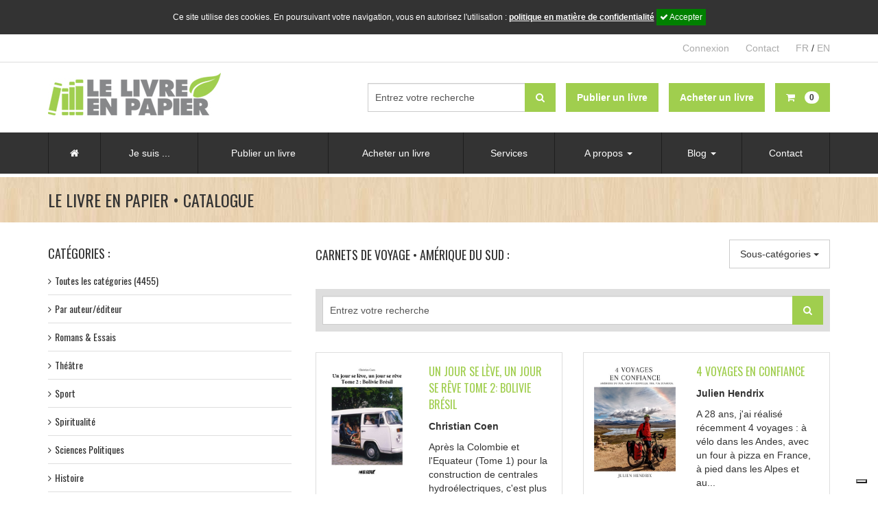

--- FILE ---
content_type: text/html; charset=UTF-8
request_url: https://www.publier-un-livre.com/fr/catalogue/carnets-de-voyage/amerique-du-sud
body_size: 16435
content:
<!DOCTYPE html>
<!--[if lt IE 7 ]><html class="ie ie6" lang="fr"> <![endif]-->
<!--[if IE 7 ]><html class="ie ie7" lang="fr"> <![endif]-->
<!--[if IE 8 ]><html class="ie ie8" lang="fr"> <![endif]-->
<!--[if (gte IE 9)|!(IE)]><!-->
<html lang="fr">
<!--<![endif]-->
<head>

	<!-- Basic Page Needs
	  ================================================== -->
	<meta charset="utf-8">
	<base href="https://www.publier-un-livre.com/www/" />
	<meta property="og:image" content="https://www.publier-un-livre.com/www/gfx/opengraph/opengraph.jpg"/>
<meta property="og:description" content="Vous &eacute;crivez, nous publions gratuitement !"/>

<meta property="og:url" content="http://www.publier-un-livre.com/fr/catalogue/carnets-de-voyage/amerique-du-sud" />
<meta property="og:title" content="Publier un livre avec Le Livre en papier - Catalogue : Carnets de voyage : Amérique du Sud"/>
<meta property="og:site_name" content="Le livre en papier"/>
<meta name="keywords" content="" />

<title>Publier un livre avec Le Livre en papier - Catalogue : Carnets de voyage : Amérique du Sud</title>
	<meta name="description" content="Publier un livre avec Le Livre en papier, c’est gratuit, facile et écologique !">
	<meta name="author" content="Le Livre en papier">

	
	<!-- Mobile Specific Metas
	  ================================================== -->
	<meta name="viewport" content="width=device-width, initial-scale=1, maximum-scale=1">

	<!-- CSS
	  ================================================== -->
	<link href='//fonts.googleapis.com/css?family=Oswald:400,700,300' rel='stylesheet' type='text/css'>
	<link rel="stylesheet" href="conf/plugins/font-awesome-4.4.0/css/font-awesome.min.css">
	<link rel="stylesheet" href="conf/css/bootstrap.css">
	<link rel="stylesheet" href="conf/css/bootstrap-switch.css">
	<link rel="stylesheet" href="conf/css/layout.css?v=7">
	<link rel="stylesheet" href="conf/css/menu.css?v=7">

	<!--[if lt IE 9]>
	<script src="//html5shim.googlecode.com/svn/trunk/html5.js"></script>
	<![endif]-->

	<!-- JS
	  ================================================== -->
	<script src="//ajax.googleapis.com/ajax/libs/jquery/1.11.3/jquery.min.js"></script>
	<script type="text/javascript" src="conf/js/bootstrap.js"></script>
	<script type="text/javascript" src="conf/js/bootstrap-switch.js"></script>
	<script type="text/javascript" src="conf/js/javascript.js?v=2020-02-27"></script>
	<script type="text/javascript" src="//s7.addthis.com/js/250/addthis_widget.js#pubid=xa-502169790db7013c"></script>
		<script>
		(function(i,s,o,g,r,a,m){i['GoogleAnalyticsObject']=r;i[r]=i[r]||function(){
				(i[r].q=i[r].q||[]).push(arguments)},i[r].l=1*new Date();a=s.createElement(o),
			m=s.getElementsByTagName(o)[0];a.async=1;a.src=g;m.parentNode.insertBefore(a,m)
		})(window,document,'script','https://www.google-analytics.com/analytics.js','ga');

		ga('create', 'UA-22899930-5', 'auto');
		ga('send', 'pageview');
	</script>
	
	<!--Favicons
		================================================== -->
	<link rel="shortcut icon" href="gfx/favicon/favicon.ico?v=7">
	<link rel="apple-touch-icon" href="gfx/favicon/apple-touch-icon.png?v=7">
	<link rel="apple-touch-icon" sizes="72x72" href="gfx/favicon/apple-touch-icon-72x72.png?v=7">
	<link rel="apple-touch-icon" sizes="114x114" href="gfx/favicon/apple-touch-icon-114x114.png?v=7">
</head>

<body>

    <div id="cookie_disclaimer_llep">
        <div>
            Ce site utilise des cookies. En poursuivant votre navigation, vous en autorisez l'utilisation : <a style="color: #ffffff;text-decoration: underline;" href="pdf/RGPD-fr.pdf" target="_blank">politique en matière de confidentialité</a>
            <span id="cookie_stop" class="m-l-10"><i class="fa fa-check"></i> Accepter</span>
        </div>
    </div>
<span id="top-link-block" class="hidden">
    <a href="#top" class="well well-sm"  onclick="$('html,body').animate({scrollTop:0},'slow');return false;" style="font-weight:normal; font-size:12px;">
        <i class="fa fa-angle-double-up" style="margin-right:5px;"></i>Haut de page</a>
</span><!-- /top-link-block -->	<div class="modal fade " id="Modalconnexion" tabindex="-1" role="dialog" aria-labelledby="Modalconnexion" aria-hidden="true">
		<div class="modal-dialog">
			<div class="loginmodal-container">
								<div class="pull-left" style="font-weight:700; padding-top:7px;">Connexion à votre compte</div>
				<a class="pull-right" data-dismiss="modal" style="cursor:pointer"><i class="fa fa-times" style="color:#AAA; font-size:28px;"></i></a>
				<div class="clearfix" />
			</div>
			<hr class="colorgraph" />
			<form id="connect" action="https://www.publier-un-livre.com/fr/catalogue/carnets-de-voyage/amerique-du-sud" method="post" enctype="multipart/form-data"  novalidate><input id="login" type="text" name="connect_login" value="" placeholder="Votre adresse e-mail *" class="input-lg" autofocus="autofocus" maxlength = "250" /><input id="password" type="password" name="connect_password" value="" placeholder="Mot de passe *" class="input-lg password"/><input id="send" type="submit" name="connect_send" value="Connexion" class="btn btn-primary login loginmodal-submit btn-lg" data-submit-progress="true" /><input id="url" type="hidden" name="connect_url" value="" class="modal-url-redirect" /><input id="token" type="text" name="connect_token" value="" style="background:transparent; border:0px; color:#202020; height:1px; margin:0px; opacity:0; padding:0px; position:absolute; width:1px; outline:0px;" class="" maxlength = "250" /></form>			<div class="login-help text-center"><a href="https://www.publier-un-livre.com/fr/mdp-oublie">Mot de passe oublié ?</a></div><!--login-help-->

			<div style="margin-top:15px;">
				<a href="https://www.publier-un-livre.com/fr/inscription" style="width:100%; color:#FFF;" class="btn btn-success pull-left">Pas encore de compte ?</a>
			</div>

		</div>
	</div>
	</div>
<div class="slide_bg toggleSideBar"></div>
<!--slide_bg-->

<div class="slide_sidebar">
  <ul class="list-unstyled">
    <li class="nav-close text-right toggleSideBar" style="padding:10px 15px;"><span class="glyphicon glyphicon-remove"></span></li>

	<li><a href="https://www.publier-un-livre.com/fr/recherche"><i class="fa fa-search" style="margin-right:5px;"></i>Rechercher</a></li>

    <li><a href="https://www.publier-un-livre.com/fr/accueil">Accueil</a></li>

    <li><span style="display:block; padding:15px 0 10px 15px; color:#999;">Je suis ...</span>
      <ul class="list-unstyled">
        <li><a href="https://www.publier-un-livre.com/fr/auteur">Un auteur</a></li>
        <li><a href="https://www.publier-un-livre.com/fr/editeur">Un éditeur</a></li>
        <li><a href="https://www.publier-un-livre.com/fr/association">Une association</a></li>
        <li><a href="https://www.publier-un-livre.com/fr/libraire">Un libraire</a></li>
      </ul>
    </li>

	  <!-- <li><span style="display:block; padding:15px 0 10px 15px; color:#999;">Publier un livre</span>
		  <ul class="list-unstyled">
			  <li><a href="">Comment ça marche ?</a></li>
			  <li><a href="https://www.publier-un-livre.com/fr/blog/fiches-pratiques">Informations techniques</a></li>
			  <li><a href="https://www.publier-un-livre.com/fr/calculer-le-cout-de-fabrication-d-un-livre">Calculer le cout de fabrication d'un livre</a></li>
			  <li><a href="https://www.publier-un-livre.com/fr/publier-step-1">Envoyer une demande de publication</a></li>
		  </ul>
	  </li> -->

	  <li><a href="https://www.publier-un-livre.com/fr/publier-step-1">Publier un livre</a></li>

	  <li><a href="https://www.publier-un-livre.com/fr/catalogue">Acheter un livre</a></li>

	  <li><a href="https://www.publier-un-livre.com/fr/services">Services</a></li>

	  <!-- <li><span style="display:block; padding:15px 0 10px 15px; color:#999;">Services</span>
		  <ul class="list-unstyled">
			  <li><a href="https://www.publier-un-livre.com/fr/services">Les services gratuits et optionnels</a></li>
			  <li><a href="">Commander des imprimés promotionnels</a></li>
		  </ul>
	  </li> -->

	  <li><span style="display:block; padding:15px 0 10px 15px; color:#999;">A propos</span>
      <ul class="list-unstyled">
        <li><a href="https://www.publier-un-livre.com/fr/qui-sommes-nous">Qui sommes-nous ?</a></li>
        <li><a href="https://www.publier-un-livre.com/fr/pourquoi-choisir-le-livre-en-papier">Pourquoi choisir le livre en papier ?</a></li>
        <li><a href="https://www.publier-un-livre.com/fr/faq">Questions fréquemment posées</a></li>
        <li><a href="https://www.publier-un-livre.com/fr/calculer-le-cout-de-fabrication-d-un-livre">Calculer le cout de fabrication d'un livre</a></li>
      </ul>
    </li>


    <li><span style="display:block; padding:15px 0 10px 15px; color:#999;">Blog</span>
      <ul class="list-unstyled">
        <li><a href="https://www.publier-un-livre.com/fr/blog/actualites">Actualités</a></li>
            <li><a href="https://www.publier-un-livre.com/fr/blog/informations-culturelles">Informations culturelles</a></li>
            <li><a href="https://www.publier-un-livre.com/fr/blog/a-la-rencontre-des-auteurs">A la rencontre des auteurs</a></li>
            <li><a href="https://www.publier-un-livre.com/fr/blog/fiches-pratiques">Fiches pratiques</a></li>
            <li><a href="https://www.publier-un-livre.com/fr/blog/revue-de-presse">Revue de presse</a></li>
      </ul>
    </li>

    <li><a href="https://www.publier-un-livre.com/fr/contact">Contact</a></li>

    <li></li>

  </ul>
</div>
<!--slide_sidebar--><script type="text/javascript">
var _iub = _iub || [];
_iub.csConfiguration = {"askConsentAtCookiePolicyUpdate":true,"floatingPreferencesButtonDisplay":"bottom-right","lang":"fr","perPurposeConsent":true,"siteId":3513774,"whitelabel":false,"cookiePolicyId":62031150, "banner":{ "acceptButtonCaptionColor":"#FFFFFF","acceptButtonColor":"#0073CE","acceptButtonDisplay":true,"backgroundColor":"#FFFFFF","closeButtonDisplay":false,"customizeButtonCaptionColor":"#4D4D4D","customizeButtonColor":"#DADADA","customizeButtonDisplay":true,"explicitWithdrawal":true,"listPurposes":true,"position":"float-top-center","rejectButtonCaptionColor":"#FFFFFF","rejectButtonColor":"#0073CE","rejectButtonDisplay":true,"showPurposesToggles":true,"showTitle":false,"textColor":"#000000" }};
</script>
<script type="text/javascript" src="https://cs.iubenda.com/autoblocking/3513774.js"></script>
<script type="text/javascript" src="//cdn.iubenda.com/cs/iubenda_cs.js" charset="UTF-8" async></script>
<script src="https://www.googleoptimize.com/optimize.js?id=OPT-PX49J6C"></script>
<div id="fb-root"></div>
<script>(function(d, s, id) {
		var js, fjs = d.getElementsByTagName(s)[0];
		if (d.getElementById(id)) return;
		js = d.createElement(s); js.id = id;
		js.src = 'https://connect.facebook.net/fr_FR/sdk.js#xfbml=1&version=v3.2&appId=138591086237374&autoLogAppEvents=1';
		fjs.parentNode.insertBefore(js, fjs);
	}(document, 'script', 'facebook-jssdk'));</script>
	<!-- Google tag (gtag.js) -->
<script async src="https://www.googletagmanager.com/gtag/js?id=G-0220J1SVXD"></script>
<script>
  window.dataLayer = window.dataLayer || [];
  function gtag(){dataLayer.push(arguments);}
  gtag('js', new Date());

  gtag('config', 'G-0220J1SVXD');
</script>

<div class="supercontainer" id="top-header">
	<div class="container">
		<div class="row text-right">
			<div class="col-xs-12">
				<ul class="list-inline">
					<li class="hidden-xs">
						<div class="fb-like" data-href="https://www.facebook.com/LeLivreEnPapier" data-layout="button_count" data-action="like" data-size="small" data-show-faces="false" data-share="false"></div>
					</li>
					<li>
													<a href="#" type="button" data-toggle="modal" data-target="#Modalconnexion">
								Connexion							</a>
											</li>
					<li class="hidden-xs">
						<a href="https://www.publier-un-livre.com/fr/contact">Contact</a>
					</li>
					<li>
												<a href="http://www.publier-un-livre.com/fr/catalogue/carnets-de-voyage/amerique-du-sud" class="active">FR</a> / <a href="http://www.publier-un-livre.com/en/catalogue/carnets-de-voyage/amerique-du-sud" class="">EN</a>
					</li>
				</ul>
				<!-- /.list-inline -->
			</div>
			<!-- /.col-xs-12 -->
		</div>
		<!-- /.row -->
	</div>
	<!-- /.container -->
</div>
<!-- /#top-header.supercontainer -->

<div class="supercontainer" id="header">
	<div class="container">
		<div class="row">
			<div class="col-lg-4 col-md-3 col-sm-4 header-logo"> <a href="https://www.publier-un-livre.com/fr/accueil"><img alt="Le livre en papier" src="gfx/header/logo-le-livre-en-papier.jpg"></a> </div>
			<!--col-4-->

			<div class="col-lg-8 col-md-9 col-sm-8 header-menu-alt" style="padding-top:15px;">

				<a type="button" id="nav-mobile" class="btn btn-default pull-right visible-sm-block visible-xs-block toggleSideBar" style="margin-left:15px">
					<i class="fa fa-bars" style="margin-right:5px;"></i> Menu				</a>

				<a href="https://www.publier-un-livre.com/fr/recherche" class="btn btn-default pull-right visible-xs-block" style="margin-bottom:5px;">
					<i class="fa fa-search" style="margin-right:5px;"></i> Recherche				</a>

				<a href="https://www.publier-un-livre.com/fr/recherche" class="btn btn-default pull-right visible-sm-inline" style="margin-left:15px;">
					<i class="fa fa-search"></i>
				</a>

				<a href="https://www.publier-un-livre.com/fr/panier" type="button" class="btn btn-success btn-panier pull-right visible-lg-block visible-md-block visible-sm-block visible-xs-block">
					<i class="fa fa-shopping-cart" style="margin-right:5px;"></i> <span class="visible-lg-inline visible-xs-inline"><span class="badge" style="margin-left:5px;">0</span>
				</a>

				<a href="https://www.publier-un-livre.com/fr/catalogue" type="button" class="btn btn-success pull-right visible-lg-block visible-md-block" style="margin-right:15px">
					<span class="visible-lg-inline visible-md-inline visible-xs-inline"><strong>Acheter un livre</strong></span>
				</a>

				<a href="https://www.publier-un-livre.com/fr/publier-step-1" type="button" class="btn btn-success pull-right visible-lg-block visible-md-block" style="margin-right:15px">
					<span class="visible-lg-inline visible-md-inline visible-xs-inline"><strong>Publier un livre</strong></span>
				</a>

				<form class="form-search navbar-form pull-right visible-lg-block visible-md-block" role="search" style="margin-top:0;" action="https://www.publier-un-livre.com/fr/recherche" method="get">
					<div class="form-group">
						<input name="q" type="text" class="form-control" placeholder="Entrez votre recherche" style="width:230px;">
					</div>
					<button type="submit" class="btn btn-success" style="margin-left:-5px;"><i class="fa fa-search"></i></button>
				</form>
				<div class="clearfix"></div>
			</div>
		</div>
		<!--row-->

	</div>
	<!--container-->
</div>
<!--supercontainer-->

	<!-- Facebook Pixel Code -->
	<script>
		!function(f,b,e,v,n,t,s){if(f.fbq)return;n=f.fbq=function(){n.callMethod?
			n.callMethod.apply(n,arguments):n.queue.push(arguments)};if(!f._fbq)f._fbq=n;
			n.push=n;n.loaded=!0;n.version='2.0';n.queue=[];t=b.createElement(e);t.async=!0;
			t.src=v;s=b.getElementsByTagName(e)[0];s.parentNode.insertBefore(t,s)}(window,
			document,'script','https://connect.facebook.net/en_US/fbevents.js');
		fbq('init', '1643650262612305'); // Insert your pixel ID here.
		fbq('track', 'PageView');
	</script>
	<noscript><img height="1" width="1" style="display:none"
				   src="https://www.facebook.com/tr?id=1643650262612305&ev=PageView&noscript=1"
		/></noscript>

	<!-- DO NOT MODIFY -->
	<!-- End Facebook Pixel Code -->

	<!-- Quantcast Tag -->
	<script type="text/javascript">
		var _qevents = _qevents || [];

		(function() {
			var elem = document.createElement('script');
			elem.src = (document.location.protocol == "https:" ? "https://secure" : "http://edge") + ".quantserve.com/quant.js";
			elem.async = true;
			elem.type = "text/javascript";
			var scpt = document.getElementsByTagName('script')[0];
			scpt.parentNode.insertBefore(elem, scpt);
		})();

		_qevents.push({
			qacct:"p-pcwEMtx5dpepY"
		});
	</script>

	<noscript>
		<div style="display:none;">
			<img src="//pixel.quantserve.com/pixel/p-pcwEMtx5dpepY.gif" border="0" height="1" width="1" alt="Quantcast"/>
		</div>
	</noscript>
	<!-- End Quantcast tag -->

<div class="supercontainer visible-lg-block visible-md-block" id="menu" style="border-bottom:5px solid #FFF;">
	<div class="container" id="navigation">

		<ul class="menu">

			<li class="dropdown">
				<a href="https://www.publier-un-livre.com/fr/accueil"><i class="fa fa-home"></i></a>
			</li><!--dropdown-->

			<li class="first-level lien-opening">

				Je suis ...

				<div class="first-level">

					<div class="second-level">
						<ul class="ul-second-level">
							<li><a class="lien-action lien-auteur" data-target="auteur">Un auteur</a></li>
							<li><a class="lien-action lien-editeur" data-target="editeur">Un éditeur</a></li>
							<li><a class="lien-action lien-association" data-target="association">Une association</a></li>
							<li><a class="lien-action lien-libraire" data-target="libraire">Un libraire</a></li>
						</ul><!--ul-second-level-->
					</div><!--second-level-->

					<div class="second-level second-level-action second-level-auteur">
						<ul class="ul-third-level">
							<li><a href="https://www.publier-un-livre.com/fr/auteur"><i class="fa fa-angle-right" style="margin-right:10px;"></i>Que peut m'apporter le livre en papier ?</a></li>
							<li><a href="https://www.publier-un-livre.com/fr/publier-step-1"><i class="fa fa-angle-right" style="margin-right:10px;"></i>Publier un livre</a></li>
															<li><a data-toggle="modal" data-target="#Modalconnexion"><i class="fa fa-angle-right" style="margin-right:10px;"></i>Me connecter</a></li>
													</ul><!--ul-third-level-->
					</div><!--second-level second-level-auteur-->

					<div class="second-level second-level-action second-level-editeur">
						<ul class="ul-third-level">
							<li><a href="https://www.publier-un-livre.com/fr/editeur"><i class="fa fa-angle-right" style="margin-right:10px;"></i>Que peut m'apporter le livre en papier ?</a></li>
							<li><a href="https://www.publier-un-livre.com/fr/publier-step-1"><i class="fa fa-angle-right" style="margin-right:10px;"></i>Publier un livre</a></li>
															<li><a data-toggle="modal" data-target="#Modalconnexion"><i class="fa fa-angle-right" style="margin-right:10px;"></i>Me connecter</a></li>
													</ul><!--ul-third-level-->
					</div><!--second-level second-level-editeur-->

					<div class="second-level second-level-action second-level-association">
						<ul class="ul-third-level">
							<li><a href="https://www.publier-un-livre.com/fr/association"><i class="fa fa-angle-right" style="margin-right:10px;"></i>Que peut m'apporter le livre en papier ?</a></li>
							<li><a href="https://www.publier-un-livre.com/fr/publier-step-1"><i class="fa fa-angle-right" style="margin-right:10px;"></i>Publier un livre</a></li>
															<li><a data-toggle="modal" data-target="#Modalconnexion"><i class="fa fa-angle-right" style="margin-right:10px;"></i>Me connecter</a></li>
													</ul><!--ul-third-level-->
					</div><!--second-level second-level-association-->

					<div class="second-level second-level-action second-level-libraire">
						<ul class="ul-third-level">
							<li><a href="https://www.publier-un-livre.com/fr/libraire"><i class="fa fa-angle-right" style="margin-right:10px;"></i>Devenir libraire partenaire</a></li>
							<li><a href="https://www.publier-un-livre.com/fr/catalogue"><i class="fa fa-angle-right" style="margin-right:10px;"></i>Commander un livre</a></li>
															<li><a data-toggle="modal" data-target="#Modalconnexion"><i class="fa fa-angle-right" style="margin-right:10px;"></i>Me connecter</a></li>
													</ul><!--ul-third-level-->
					</div><!--second-level second-level-libraire-->


				</div><!--first-level-->
				<div class="clearfix"></div>

			</li><!--first-level-->

            <!--
			<li class="dropdown">
				<a href="#" class="dropdown-toggle" data-toggle="dropdown" role="button" aria-haspopup="true" aria-expanded="false">Publier un livre <span class="caret"></span></a>
				<ul class="dropdown-menu">
					<li><a href="">Comment ça marche ?</a></li>
					<li><a href="https://www.publier-un-livre.com/fr/blog/fiches-pratiques">Informations techniques</a></li>
					<li><a href="https://www.publier-un-livre.com/fr/calculer-le-cout-de-fabrication-d-un-livre">Calculer le cout de fabrication d'un livre</a></li>
					<li><a href="https://www.publier-un-livre.com/fr/publier-step-1">Envoyer une demande de publication</a></li>
				</ul>
			</li>
            -->
			<li class="dropdown">
				<a href="https://www.publier-un-livre.com/fr/publier-step-1">Publier un livre</a>
			</li><!--dropdown-->

			<li class="dropdown">
				<a href="https://www.publier-un-livre.com/fr/catalogue">Acheter un livre</a>
			</li><!--dropdown-->

			<li class="dropdown">
				<a href="https://www.publier-un-livre.com/fr/services">Services</a>
			</li><!--dropdown-->

			<!-- <li class="dropdown">
				<a href="#" class="dropdown-toggle" data-toggle="dropdown" role="button" aria-haspopup="true" aria-expanded="false">Services <span class="caret"></span></a>
				<ul class="dropdown-menu">
					<li><a href="https://www.publier-un-livre.com/fr/services">Les services gratuits et optionnels</a></li>
					<li><a href="">Commander des imprimés promotionnels</a></li>
				</ul>
			</li> -->

			<li class="dropdown">
				<a href="#" class="dropdown-toggle" data-toggle="dropdown" role="button" aria-haspopup="true" aria-expanded="false">A propos <span class="caret"></span></a>
				<ul class="dropdown-menu">
					<li><a href="https://www.publier-un-livre.com/fr/qui-sommes-nous">Qui sommes-nous ?</a></li>
					<li><a href="https://www.publier-un-livre.com/fr/pourquoi-choisir-le-livre-en-papier">Pourquoi choisir le livre en papier ?</a></li>
					<li><a href="https://www.publier-un-livre.com/fr/faq">Questions fréquemment posées</a></li>
					<li><a href="https://www.publier-un-livre.com/fr/calculer-le-cout-de-fabrication-d-un-livre">Calculer le cout de fabrication d'un livre</a></li>
				</ul><!--dropdown-menu-->
			</li><!--dropdown-->

			<li class="dropdown">
				<a href="#" class="dropdown-toggle" data-toggle="dropdown" role="button" aria-haspopup="true" aria-expanded="false">Blog <span class="caret"></span></a>
				<ul class="dropdown-menu">
					<li><a href="https://www.publier-un-livre.com/fr/blog/actualites">Actualités</a></li>
					<li><a href="https://www.publier-un-livre.com/fr/blog/informations-culturelles">Informations culturelles</a></li>
					<li><a href="https://www.publier-un-livre.com/fr/blog/a-la-rencontre-des-auteurs">A la rencontre des auteurs</a></li>
					<li><a href="https://www.publier-un-livre.com/fr/blog/fiches-pratiques">Fiches pratiques</a></li>
					<li><a href="https://www.publier-un-livre.com/fr/blog/revue-de-presse">Revue de presse</a></li>
				</ul><!--dropdown-menu-->
			</li><!--dropdown-->

			<li class="dropdown">
				<a href="https://www.publier-un-livre.com/fr/contact">Contact</a>
			</li><!--dropdown-->



		</ul><!--menu-->



	</div><!--container-->
</div><!--supercontainer-->


<div class="supercontainer" id="title-top">
	<div class="container">
		<div class="row">
			<div class="col-sm-12">
				<h1>Le Livre en papier &bull; Catalogue</h1>
			</div>
			<!--col-12-->
		</div>
		<!--row-->
	</div>
	<!--container-->
</div>
<!--supercontainer-->

<div class="supercontainer" style="background-color:#FFFFFF;">
	<div class="container main-container">
		<div class="row">
						<div class="col-md-4 col-left visible-lg-block visible-md-block">
				<div id="fb-root"></div>
<script>(function(d, s, id) {
  var js, fjs = d.getElementsByTagName(s)[0];
  if (d.getElementById(id)) return;
  js = d.createElement(s); js.id = id;
  js.src = "//connect.facebook.net/fr_FR/sdk.js#xfbml=1&version=v2.4&appId=138591086237374";
  fjs.parentNode.insertBefore(js, fjs);
}(document, 'script', 'facebook-jssdk'));</script>
<div class="big-bottom">
  <div style="font-family:'oswald', sans-serif; font-size:18px; margin-bottom:10px; text-transform:uppercase;">Catégories :</div>
  <ul class="list-unstyled list-left">
    <li ><a  href="https://www.publier-un-livre.com/fr/catalogue" style="font-weight:normal; display:block; text-decoration:none;"><i class="fa fa-angle-right visible-lg-inline-block visible-md-inline-block" style="margin-right:5px;"></i>Toutes les catégories (4455)</a></li>

<li role="separator" class="divider"></li>

<li class="hidden-sm hidden-xs">
	
	<div class="toggleDiv">
		<a class="toggleClick" style="cursor:pointer;font-weight:normal; display:block; text-decoration:none;">
			<i class="fa fa-angle-right visible-lg-inline-block visible-md-inline-block" style="margin-right:5px;"></i>Par auteur/éditeur		</a>
		<div class="hidden-xs toggleSub toggle" style="padding-left:20px; margin:10px 0 5px;">
			<a style=" font-weight:normal; text-decoration:none;" href="https://www.publier-un-livre.com/fr/catalogue-par-auteur">Tous (2371)</a><br>
			<a style=" font-weight:normal; text-decoration:none;" href="https://www.publier-un-livre.com/fr/catalogue-par-auteur/2/1">Auteur (2197)</a><br>
			<a style=" font-weight:normal; text-decoration:none;" href="https://www.publier-un-livre.com/fr/catalogue-par-auteur/3/1">Editeur (174)</a><br>
		</div>
	</div>

</li>
<li class="visible-sm" >
	<a  href="https://www.publier-un-livre.com/fr/catalogue-par-auteur" style="font-weight:normal; display:block; text-decoration:none;">
		<i class="fa fa-angle-right visible-lg-inline-block visible-md-inline-block" style="margin-right:5px;"></i>Par auteur/éditeur (2371)	</a>
</li>
<li role="separator" class="divider"></li>


	<li class="hidden-sm hidden-xs">
		<div class="toggleDiv">
			<a class="toggleClick" style="cursor:pointer;font-weight:normal; display:block; text-decoration:none;"><i class="fa fa-angle-right visible-lg-inline-block visible-md-inline-block" style="margin-right:5px;"></i>Romans & Essais</a>
			<div class="hidden-xs toggleSub toggle" style="padding-left:20px; margin:10px 0 5px;">
				<a style=" font-weight:normal; text-decoration:none;" href="https://www.publier-un-livre.com/fr/catalogue/romans-essais">Tous  (1748)</a><br>
													<a style="  font-weight:normal; text-decoration:none;" href="https://www.publier-un-livre.com/fr/catalogue/romans-essais/aventure">Aventure (137)</a><br>
									<a style="  font-weight:normal; text-decoration:none;" href="https://www.publier-un-livre.com/fr/catalogue/romans-essais/biographie">Biographie (79)</a><br>
									<a style="  font-weight:normal; text-decoration:none;" href="https://www.publier-un-livre.com/fr/catalogue/romans-essais/contemporain">Contemporain (147)</a><br>
									<a style="  font-weight:normal; text-decoration:none;" href="https://www.publier-un-livre.com/fr/catalogue/romans-essais/erotisme">Erotisme (15)</a><br>
									<a style="  font-weight:normal; text-decoration:none;" href="https://www.publier-un-livre.com/fr/catalogue/romans-essais/essai-historique">Essai historique (26)</a><br>
									<a style="  font-weight:normal; text-decoration:none;" href="https://www.publier-un-livre.com/fr/catalogue/romans-essais/essais">Essais (151)</a><br>
									<a style="  font-weight:normal; text-decoration:none;" href="https://www.publier-un-livre.com/fr/catalogue/romans-essais/faits-reels">Faits réels (77)</a><br>
									<a style="  font-weight:normal; text-decoration:none;" href="https://www.publier-un-livre.com/fr/catalogue/romans-essais/fantastique">Fantastique (145)</a><br>
									<a style="  font-weight:normal; text-decoration:none;" href="https://www.publier-un-livre.com/fr/catalogue/romans-essais/nouvelles">Nouvelles (231)</a><br>
									<a style="  font-weight:normal; text-decoration:none;" href="https://www.publier-un-livre.com/fr/catalogue/romans-essais/romance">Romance (115)</a><br>
									<a style="  font-weight:normal; text-decoration:none;" href="https://www.publier-un-livre.com/fr/catalogue/romans-essais/romans-historiques">Romans historiques (39)</a><br>
									<a style="  font-weight:normal; text-decoration:none;" href="https://www.publier-un-livre.com/fr/catalogue/romans-essais/romans-policiers">Romans policiers (169)</a><br>
									<a style="  font-weight:normal; text-decoration:none;" href="https://www.publier-un-livre.com/fr/catalogue/romans-essais/science-fiction">Science-fiction (76)</a><br>
									<a style="  font-weight:normal; text-decoration:none;" href="https://www.publier-un-livre.com/fr/catalogue/romans-essais/space-opera">Space opera (2)</a><br>
									<a style="  font-weight:normal; text-decoration:none;" href="https://www.publier-un-livre.com/fr/catalogue/romans-essais/thriller">Thriller (93)</a><br>
									<a style="  font-weight:normal; text-decoration:none;" href="https://www.publier-un-livre.com/fr/catalogue/romans-essais/young-adult">Young adult (29)</a><br>
											</div>
		</div>
	</li>

	<li class="visible-sm visible-xs">
		<a href="https://www.publier-un-livre.com/fr/catalogue/romans-essais" style="cursor:pointer;font-weight:normal; display:block; text-decoration:none;">
			<i class="fa fa-angle-right visible-lg-inline-block visible-md-inline-block" style="margin-right:5px;"></i>Romans & Essais  (1748)		</a>
	</li>

	<li role="separator" class="divider"></li>


	<li class="hidden-sm hidden-xs">
		<div class="toggleDiv">
			<a class="toggleClick" style="cursor:pointer;font-weight:normal; display:block; text-decoration:none;"><i class="fa fa-angle-right visible-lg-inline-block visible-md-inline-block" style="margin-right:5px;"></i>Théâtre</a>
			<div class="hidden-xs toggleSub toggle" style="padding-left:20px; margin:10px 0 5px;">
				<a style=" font-weight:normal; text-decoration:none;" href="https://www.publier-un-livre.com/fr/catalogue/theatre">Tous  (28)</a><br>
							</div>
		</div>
	</li>

	<li class="visible-sm visible-xs">
		<a href="https://www.publier-un-livre.com/fr/catalogue/theatre" style="cursor:pointer;font-weight:normal; display:block; text-decoration:none;">
			<i class="fa fa-angle-right visible-lg-inline-block visible-md-inline-block" style="margin-right:5px;"></i>Théâtre  (28)		</a>
	</li>

	<li role="separator" class="divider"></li>


	<li class="hidden-sm hidden-xs">
		<div class="toggleDiv">
			<a class="toggleClick" style="cursor:pointer;font-weight:normal; display:block; text-decoration:none;"><i class="fa fa-angle-right visible-lg-inline-block visible-md-inline-block" style="margin-right:5px;"></i>Sport</a>
			<div class="hidden-xs toggleSub toggle" style="padding-left:20px; margin:10px 0 5px;">
				<a style=" font-weight:normal; text-decoration:none;" href="https://www.publier-un-livre.com/fr/catalogue/sport">Tous  (52)</a><br>
													<a style="  font-weight:normal; text-decoration:none;" href="https://www.publier-un-livre.com/fr/catalogue/sport/art-martial">Art martial (1)</a><br>
									<a style="  font-weight:normal; text-decoration:none;" href="https://www.publier-un-livre.com/fr/catalogue/sport/course-automobile">Course automobile (3)</a><br>
									<a style="  font-weight:normal; text-decoration:none;" href="https://www.publier-un-livre.com/fr/catalogue/sport/cyclisme">Cyclisme (6)</a><br>
									<a style="  font-weight:normal; text-decoration:none;" href="https://www.publier-un-livre.com/fr/catalogue/sport/football">Football (22)</a><br>
									<a style="  font-weight:normal; text-decoration:none;" href="https://www.publier-un-livre.com/fr/catalogue/sport/golf">Golf (1)</a><br>
											</div>
		</div>
	</li>

	<li class="visible-sm visible-xs">
		<a href="https://www.publier-un-livre.com/fr/catalogue/sport" style="cursor:pointer;font-weight:normal; display:block; text-decoration:none;">
			<i class="fa fa-angle-right visible-lg-inline-block visible-md-inline-block" style="margin-right:5px;"></i>Sport  (52)		</a>
	</li>

	<li role="separator" class="divider"></li>


	<li class="hidden-sm hidden-xs">
		<div class="toggleDiv">
			<a class="toggleClick" style="cursor:pointer;font-weight:normal; display:block; text-decoration:none;"><i class="fa fa-angle-right visible-lg-inline-block visible-md-inline-block" style="margin-right:5px;"></i>Spiritualité</a>
			<div class="hidden-xs toggleSub toggle" style="padding-left:20px; margin:10px 0 5px;">
				<a style=" font-weight:normal; text-decoration:none;" href="https://www.publier-un-livre.com/fr/catalogue/spiritualite">Tous  (177)</a><br>
													<a style="  font-weight:normal; text-decoration:none;" href="https://www.publier-un-livre.com/fr/catalogue/spiritualite/christianisme">Christianisme (82)</a><br>
									<a style="  font-weight:normal; text-decoration:none;" href="https://www.publier-un-livre.com/fr/catalogue/spiritualite/esoterisme">Esotérisme (54)</a><br>
									<a style="  font-weight:normal; text-decoration:none;" href="https://www.publier-un-livre.com/fr/catalogue/spiritualite/islam">Islam (4)</a><br>
									<a style="  font-weight:normal; text-decoration:none;" href="https://www.publier-un-livre.com/fr/catalogue/spiritualite/judaisme">Judaïsme (2)</a><br>
									<a style="  font-weight:normal; text-decoration:none;" href="https://www.publier-un-livre.com/fr/catalogue/spiritualite/occultisme">Occultisme (7)</a><br>
											</div>
		</div>
	</li>

	<li class="visible-sm visible-xs">
		<a href="https://www.publier-un-livre.com/fr/catalogue/spiritualite" style="cursor:pointer;font-weight:normal; display:block; text-decoration:none;">
			<i class="fa fa-angle-right visible-lg-inline-block visible-md-inline-block" style="margin-right:5px;"></i>Spiritualité  (177)		</a>
	</li>

	<li role="separator" class="divider"></li>


	<li class="hidden-sm hidden-xs">
		<div class="toggleDiv">
			<a class="toggleClick" style="cursor:pointer;font-weight:normal; display:block; text-decoration:none;"><i class="fa fa-angle-right visible-lg-inline-block visible-md-inline-block" style="margin-right:5px;"></i>Sciences Politiques</a>
			<div class="hidden-xs toggleSub toggle" style="padding-left:20px; margin:10px 0 5px;">
				<a style=" font-weight:normal; text-decoration:none;" href="https://www.publier-un-livre.com/fr/catalogue/sciences-politiques">Tous  (78)</a><br>
													<a style="  font-weight:normal; text-decoration:none;" href="https://www.publier-un-livre.com/fr/catalogue/sciences-politiques/analyse-des-comportements-politiques">Analyse des comportements politiques (3)</a><br>
									<a style="  font-weight:normal; text-decoration:none;" href="https://www.publier-un-livre.com/fr/catalogue/sciences-politiques/construction-europeenne">Construction européenne (4)</a><br>
									<a style="  font-weight:normal; text-decoration:none;" href="https://www.publier-un-livre.com/fr/catalogue/sciences-politiques/democratie-deliberative-participative">Démocratie délibérative, participative (2)</a><br>
									<a style="  font-weight:normal; text-decoration:none;" href="https://www.publier-un-livre.com/fr/catalogue/sciences-politiques/Elections-mobilisation-electorale-campagnes">Élections, mobilisation électorale, campagnes (1)</a><br>
									<a style="  font-weight:normal; text-decoration:none;" href="https://www.publier-un-livre.com/fr/catalogue/sciences-politiques/histoire-des-idees-politiques">Histoire des idées politiques (1)</a><br>
									<a style="  font-weight:normal; text-decoration:none;" href="https://www.publier-un-livre.com/fr/catalogue/sciences-politiques/le-pouvoir-economique">Le pouvoir économique (5)</a><br>
									<a style="  font-weight:normal; text-decoration:none;" href="https://www.publier-un-livre.com/fr/catalogue/sciences-politiques/le-pouvoir-judiciaire">Le pouvoir judiciaire (11)</a><br>
									<a style="  font-weight:normal; text-decoration:none;" href="https://www.publier-un-livre.com/fr/catalogue/sciences-politiques/le-pouvoir-religieux-et-l-Etat">Le pouvoir religieux et l'État (1)</a><br>
									<a style="  font-weight:normal; text-decoration:none;" href="https://www.publier-un-livre.com/fr/catalogue/sciences-politiques/organisation-de-l-Etat-et-action-publique">Organisation de l'État et action publique (5)</a><br>
									<a style="  font-weight:normal; text-decoration:none;" href="https://www.publier-un-livre.com/fr/catalogue/sciences-politiques/philosophie-politique-controverses-contemporaines">Philosophie politique controverses contemporaines (7)</a><br>
									<a style="  font-weight:normal; text-decoration:none;" href="https://www.publier-un-livre.com/fr/catalogue/sciences-politiques/politique-et-pouvoir">Politique et pouvoir (12)</a><br>
									<a style="  font-weight:normal; text-decoration:none;" href="https://www.publier-un-livre.com/fr/catalogue/sciences-politiques/relations-internationales">Relations internationales (4)</a><br>
									<a style="  font-weight:normal; text-decoration:none;" href="https://www.publier-un-livre.com/fr/catalogue/sciences-politiques/socialisation-politique">Socialisation politique (16)</a><br>
											</div>
		</div>
	</li>

	<li class="visible-sm visible-xs">
		<a href="https://www.publier-un-livre.com/fr/catalogue/sciences-politiques" style="cursor:pointer;font-weight:normal; display:block; text-decoration:none;">
			<i class="fa fa-angle-right visible-lg-inline-block visible-md-inline-block" style="margin-right:5px;"></i>Sciences Politiques  (78)		</a>
	</li>

	<li role="separator" class="divider"></li>


	<li class="hidden-sm hidden-xs">
		<div class="toggleDiv">
			<a class="toggleClick" style="cursor:pointer;font-weight:normal; display:block; text-decoration:none;"><i class="fa fa-angle-right visible-lg-inline-block visible-md-inline-block" style="margin-right:5px;"></i>Histoire</a>
			<div class="hidden-xs toggleSub toggle" style="padding-left:20px; margin:10px 0 5px;">
				<a style=" font-weight:normal; text-decoration:none;" href="https://www.publier-un-livre.com/fr/catalogue/histoire">Tous  (210)</a><br>
							</div>
		</div>
	</li>

	<li class="visible-sm visible-xs">
		<a href="https://www.publier-un-livre.com/fr/catalogue/histoire" style="cursor:pointer;font-weight:normal; display:block; text-decoration:none;">
			<i class="fa fa-angle-right visible-lg-inline-block visible-md-inline-block" style="margin-right:5px;"></i>Histoire  (210)		</a>
	</li>

	<li role="separator" class="divider"></li>


	<li class="hidden-sm hidden-xs">
		<div class="toggleDiv">
			<a class="toggleClick" style="cursor:pointer;font-weight:normal; display:block; text-decoration:none;"><i class="fa fa-angle-right visible-lg-inline-block visible-md-inline-block" style="margin-right:5px;"></i>Ouvrages scientifiques</a>
			<div class="hidden-xs toggleSub toggle" style="padding-left:20px; margin:10px 0 5px;">
				<a style=" font-weight:normal; text-decoration:none;" href="https://www.publier-un-livre.com/fr/catalogue/ouvrages-scientifiques">Tous  (56)</a><br>
													<a style="  font-weight:normal; text-decoration:none;" href="https://www.publier-un-livre.com/fr/catalogue/ouvrages-scientifiques/astrophysique">Astrophysique (5)</a><br>
									<a style="  font-weight:normal; text-decoration:none;" href="https://www.publier-un-livre.com/fr/catalogue/ouvrages-scientifiques/biologie">Biologie (10)</a><br>
									<a style="  font-weight:normal; text-decoration:none;" href="https://www.publier-un-livre.com/fr/catalogue/ouvrages-scientifiques/chimie">Chimie (1)</a><br>
									<a style="  font-weight:normal; text-decoration:none;" href="https://www.publier-un-livre.com/fr/catalogue/ouvrages-scientifiques/medecine">Médecine (26)</a><br>
									<a style="  font-weight:normal; text-decoration:none;" href="https://www.publier-un-livre.com/fr/catalogue/ouvrages-scientifiques/paleontologie">Paléontologie (2)</a><br>
									<a style="  font-weight:normal; text-decoration:none;" href="https://www.publier-un-livre.com/fr/catalogue/ouvrages-scientifiques/physique">Physique (1)</a><br>
											</div>
		</div>
	</li>

	<li class="visible-sm visible-xs">
		<a href="https://www.publier-un-livre.com/fr/catalogue/ouvrages-scientifiques" style="cursor:pointer;font-weight:normal; display:block; text-decoration:none;">
			<i class="fa fa-angle-right visible-lg-inline-block visible-md-inline-block" style="margin-right:5px;"></i>Ouvrages scientifiques  (56)		</a>
	</li>

	<li role="separator" class="divider"></li>


	<li class="hidden-sm hidden-xs">
		<div class="toggleDiv">
			<a class="toggleClick" style="cursor:pointer;font-weight:normal; display:block; text-decoration:none;"><i class="fa fa-angle-right visible-lg-inline-block visible-md-inline-block" style="margin-right:5px;"></i>Sciences humaines</a>
			<div class="hidden-xs toggleSub toggle" style="padding-left:20px; margin:10px 0 5px;">
				<a style=" font-weight:normal; text-decoration:none;" href="https://www.publier-un-livre.com/fr/catalogue/sciences-humaines">Tous  (88)</a><br>
													<a style="  font-weight:normal; text-decoration:none;" href="https://www.publier-un-livre.com/fr/catalogue/sciences-humaines/psychologie">Psychologie (22)</a><br>
											</div>
		</div>
	</li>

	<li class="visible-sm visible-xs">
		<a href="https://www.publier-un-livre.com/fr/catalogue/sciences-humaines" style="cursor:pointer;font-weight:normal; display:block; text-decoration:none;">
			<i class="fa fa-angle-right visible-lg-inline-block visible-md-inline-block" style="margin-right:5px;"></i>Sciences humaines  (88)		</a>
	</li>

	<li role="separator" class="divider"></li>


	<li class="hidden-sm hidden-xs">
		<div class="toggleDiv">
			<a class="toggleClick" style="cursor:pointer;font-weight:normal; display:block; text-decoration:none;"><i class="fa fa-angle-right visible-lg-inline-block visible-md-inline-block" style="margin-right:5px;"></i>Développement personnel</a>
			<div class="hidden-xs toggleSub toggle" style="padding-left:20px; margin:10px 0 5px;">
				<a style=" font-weight:normal; text-decoration:none;" href="https://www.publier-un-livre.com/fr/catalogue/developpement-personnel">Tous  (202)</a><br>
													<a style="  font-weight:normal; text-decoration:none;" href="https://www.publier-un-livre.com/fr/catalogue/developpement-personnel/nature">Nature (17)</a><br>
											</div>
		</div>
	</li>

	<li class="visible-sm visible-xs">
		<a href="https://www.publier-un-livre.com/fr/catalogue/developpement-personnel" style="cursor:pointer;font-weight:normal; display:block; text-decoration:none;">
			<i class="fa fa-angle-right visible-lg-inline-block visible-md-inline-block" style="margin-right:5px;"></i>Développement personnel  (202)		</a>
	</li>

	<li role="separator" class="divider"></li>


	<li class="hidden-sm hidden-xs">
		<div class="toggleDiv">
			<a class="toggleClick" style="cursor:pointer;font-weight:normal; display:block; text-decoration:none;"><i class="fa fa-angle-right visible-lg-inline-block visible-md-inline-block" style="margin-right:5px;"></i>Développement professionnel</a>
			<div class="hidden-xs toggleSub toggle" style="padding-left:20px; margin:10px 0 5px;">
				<a style=" font-weight:normal; text-decoration:none;" href="https://www.publier-un-livre.com/fr/catalogue/developpement-professionnel">Tous  (53)</a><br>
							</div>
		</div>
	</li>

	<li class="visible-sm visible-xs">
		<a href="https://www.publier-un-livre.com/fr/catalogue/developpement-professionnel" style="cursor:pointer;font-weight:normal; display:block; text-decoration:none;">
			<i class="fa fa-angle-right visible-lg-inline-block visible-md-inline-block" style="margin-right:5px;"></i>Développement professionnel  (53)		</a>
	</li>

	<li role="separator" class="divider"></li>


	<li class="hidden-sm hidden-xs">
		<div class="toggleDiv">
			<a class="toggleClick" style="cursor:pointer;font-weight:normal; display:block; text-decoration:none;"><i class="fa fa-angle-right visible-lg-inline-block visible-md-inline-block" style="margin-right:5px;"></i>Management, gestion et économie d'entreprise</a>
			<div class="hidden-xs toggleSub toggle" style="padding-left:20px; margin:10px 0 5px;">
				<a style=" font-weight:normal; text-decoration:none;" href="https://www.publier-un-livre.com/fr/catalogue/management-gestion-et-economie-d-entreprise">Tous  (27)</a><br>
													<a style="  font-weight:normal; text-decoration:none;" href="https://www.publier-un-livre.com/fr/catalogue/management-gestion-et-economie-d-entreprise/communication">Communication (1)</a><br>
									<a style="  font-weight:normal; text-decoration:none;" href="https://www.publier-un-livre.com/fr/catalogue/management-gestion-et-economie-d-entreprise/creation-d-entreprise">Création d'entreprise (1)</a><br>
									<a style="  font-weight:normal; text-decoration:none;" href="https://www.publier-un-livre.com/fr/catalogue/management-gestion-et-economie-d-entreprise/developpement-durable-ecologie">Développement durable, écologie (2)</a><br>
									<a style="  font-weight:normal; text-decoration:none;" href="https://www.publier-un-livre.com/fr/catalogue/management-gestion-et-economie-d-entreprise/finance">Finance (1)</a><br>
									<a style="  font-weight:normal; text-decoration:none;" href="https://www.publier-un-livre.com/fr/catalogue/management-gestion-et-economie-d-entreprise/gestion-industrielle">Gestion industrielle (3)</a><br>
									<a style="  font-weight:normal; text-decoration:none;" href="https://www.publier-un-livre.com/fr/catalogue/management-gestion-et-economie-d-entreprise/management">Management (11)</a><br>
									<a style="  font-weight:normal; text-decoration:none;" href="https://www.publier-un-livre.com/fr/catalogue/management-gestion-et-economie-d-entreprise/methodologie-et-gestion-de-projets">Méthodologie et gestion de projets (2)</a><br>
									<a style="  font-weight:normal; text-decoration:none;" href="https://www.publier-un-livre.com/fr/catalogue/management-gestion-et-economie-d-entreprise/ressources-humaines">Ressources humaines (3)</a><br>
									<a style="  font-weight:normal; text-decoration:none;" href="https://www.publier-un-livre.com/fr/catalogue/management-gestion-et-economie-d-entreprise/strategie">Stratégie (2)</a><br>
											</div>
		</div>
	</li>

	<li class="visible-sm visible-xs">
		<a href="https://www.publier-un-livre.com/fr/catalogue/management-gestion-et-economie-d-entreprise" style="cursor:pointer;font-weight:normal; display:block; text-decoration:none;">
			<i class="fa fa-angle-right visible-lg-inline-block visible-md-inline-block" style="margin-right:5px;"></i>Management, gestion et économie d'entreprise  (27)		</a>
	</li>

	<li role="separator" class="divider"></li>


	<li class="hidden-sm hidden-xs">
		<div class="toggleDiv">
			<a class="toggleClick" style="cursor:pointer;font-weight:normal; display:block; text-decoration:none;"><i class="fa fa-angle-right visible-lg-inline-block visible-md-inline-block" style="margin-right:5px;"></i>Biographies, Mémoires</a>
			<div class="hidden-xs toggleSub toggle" style="padding-left:20px; margin:10px 0 5px;">
				<a style=" font-weight:normal; text-decoration:none;" href="https://www.publier-un-livre.com/fr/catalogue/biographies-memoires">Tous  (308)</a><br>
													<a style="  font-weight:normal; text-decoration:none;" href="https://www.publier-un-livre.com/fr/catalogue/biographies-memoires/autobiographies">Autobiographies (78)</a><br>
									<a style="  font-weight:normal; text-decoration:none;" href="https://www.publier-un-livre.com/fr/catalogue/biographies-memoires/biographies">Biographies (34)</a><br>
									<a style="  font-weight:normal; text-decoration:none;" href="https://www.publier-un-livre.com/fr/catalogue/biographies-memoires/journal-intime">Journal intime (17)</a><br>
									<a style="  font-weight:normal; text-decoration:none;" href="https://www.publier-un-livre.com/fr/catalogue/biographies-memoires/memoires">Mémoires (41)</a><br>
									<a style="  font-weight:normal; text-decoration:none;" href="https://www.publier-un-livre.com/fr/catalogue/biographies-memoires/temoignages">Témoignages (111)</a><br>
											</div>
		</div>
	</li>

	<li class="visible-sm visible-xs">
		<a href="https://www.publier-un-livre.com/fr/catalogue/biographies-memoires" style="cursor:pointer;font-weight:normal; display:block; text-decoration:none;">
			<i class="fa fa-angle-right visible-lg-inline-block visible-md-inline-block" style="margin-right:5px;"></i>Biographies, Mémoires  (308)		</a>
	</li>

	<li role="separator" class="divider"></li>


	<li class="hidden-sm hidden-xs">
		<div class="toggleDiv">
			<a class="toggleClick" style="cursor:pointer;font-weight:normal; display:block; text-decoration:none;"><i class="fa fa-angle-right visible-lg-inline-block visible-md-inline-block" style="margin-right:5px;"></i>Scolaire</a>
			<div class="hidden-xs toggleSub toggle" style="padding-left:20px; margin:10px 0 5px;">
				<a style=" font-weight:normal; text-decoration:none;" href="https://www.publier-un-livre.com/fr/catalogue/scolaire">Tous  (17)</a><br>
													<a style="  font-weight:normal; text-decoration:none;" href="https://www.publier-un-livre.com/fr/catalogue/scolaire/manuels-scolaires-secondaire-general">Manuels scolaires Secondaire Général (6)</a><br>
											</div>
		</div>
	</li>

	<li class="visible-sm visible-xs">
		<a href="https://www.publier-un-livre.com/fr/catalogue/scolaire" style="cursor:pointer;font-weight:normal; display:block; text-decoration:none;">
			<i class="fa fa-angle-right visible-lg-inline-block visible-md-inline-block" style="margin-right:5px;"></i>Scolaire  (17)		</a>
	</li>

	<li role="separator" class="divider"></li>


	<li class="hidden-sm hidden-xs">
		<div class="toggleDiv">
			<a class="toggleClick" style="cursor:pointer;font-weight:normal; display:block; text-decoration:none;"><i class="fa fa-angle-right visible-lg-inline-block visible-md-inline-block" style="margin-right:5px;"></i>Parascolaire</a>
			<div class="hidden-xs toggleSub toggle" style="padding-left:20px; margin:10px 0 5px;">
				<a style=" font-weight:normal; text-decoration:none;" href="https://www.publier-un-livre.com/fr/catalogue/parascolaire">Tous  (3)</a><br>
													<a style="  font-weight:normal; text-decoration:none;" href="https://www.publier-un-livre.com/fr/catalogue/parascolaire/pedagogie-et-formation-des-enseignants">Pédagogie et formation des enseignants (1)</a><br>
											</div>
		</div>
	</li>

	<li class="visible-sm visible-xs">
		<a href="https://www.publier-un-livre.com/fr/catalogue/parascolaire" style="cursor:pointer;font-weight:normal; display:block; text-decoration:none;">
			<i class="fa fa-angle-right visible-lg-inline-block visible-md-inline-block" style="margin-right:5px;"></i>Parascolaire  (3)		</a>
	</li>

	<li role="separator" class="divider"></li>


	<li class="hidden-sm hidden-xs">
		<div class="toggleDiv">
			<a class="toggleClick" style="cursor:pointer;font-weight:normal; display:block; text-decoration:none;"><i class="fa fa-angle-right visible-lg-inline-block visible-md-inline-block" style="margin-right:5px;"></i>Littérature générale</a>
			<div class="hidden-xs toggleSub toggle" style="padding-left:20px; margin:10px 0 5px;">
				<a style=" font-weight:normal; text-decoration:none;" href="https://www.publier-un-livre.com/fr/catalogue/litterature-generale">Tous  (141)</a><br>
													<a style="  font-weight:normal; text-decoration:none;" href="https://www.publier-un-livre.com/fr/catalogue/litterature-generale/actualites-reportages">Actualités, Reportages (4)</a><br>
									<a style="  font-weight:normal; text-decoration:none;" href="https://www.publier-un-livre.com/fr/catalogue/litterature-generale/theatre">Théâtre (92)</a><br>
											</div>
		</div>
	</li>

	<li class="visible-sm visible-xs">
		<a href="https://www.publier-un-livre.com/fr/catalogue/litterature-generale" style="cursor:pointer;font-weight:normal; display:block; text-decoration:none;">
			<i class="fa fa-angle-right visible-lg-inline-block visible-md-inline-block" style="margin-right:5px;"></i>Littérature générale  (141)		</a>
	</li>

	<li role="separator" class="divider"></li>


	<li class="hidden-sm hidden-xs">
		<div class="toggleDiv">
			<a class="toggleClick" style="cursor:pointer;font-weight:normal; display:block; text-decoration:none;"><i class="fa fa-angle-right visible-lg-inline-block visible-md-inline-block" style="margin-right:5px;"></i>Dessins & Bandes dessinées</a>
			<div class="hidden-xs toggleSub toggle" style="padding-left:20px; margin:10px 0 5px;">
				<a style=" font-weight:normal; text-decoration:none;" href="https://www.publier-un-livre.com/fr/catalogue/dessins-bandes-dessinees">Tous  (47)</a><br>
													<a style="  font-weight:normal; text-decoration:none;" href="https://www.publier-un-livre.com/fr/catalogue/dessins-bandes-dessinees/humour">Humour (22)</a><br>
											</div>
		</div>
	</li>

	<li class="visible-sm visible-xs">
		<a href="https://www.publier-un-livre.com/fr/catalogue/dessins-bandes-dessinees" style="cursor:pointer;font-weight:normal; display:block; text-decoration:none;">
			<i class="fa fa-angle-right visible-lg-inline-block visible-md-inline-block" style="margin-right:5px;"></i>Dessins & Bandes dessinées  (47)		</a>
	</li>

	<li role="separator" class="divider"></li>


	<li class="hidden-sm hidden-xs">
		<div class="toggleDiv">
			<a class="toggleClick" style="cursor:pointer;font-weight:normal; display:block; text-decoration:none;"><i class="fa fa-angle-right visible-lg-inline-block visible-md-inline-block" style="margin-right:5px;"></i>Art</a>
			<div class="hidden-xs toggleSub toggle" style="padding-left:20px; margin:10px 0 5px;">
				<a style=" font-weight:normal; text-decoration:none;" href="https://www.publier-un-livre.com/fr/catalogue/art">Tous  (123)</a><br>
													<a style="  font-weight:normal; text-decoration:none;" href="https://www.publier-un-livre.com/fr/catalogue/art/catalogues-dexposition">Catalogues d'exposition (9)</a><br>
									<a style="  font-weight:normal; text-decoration:none;" href="https://www.publier-un-livre.com/fr/catalogue/art/livres-dartiste">Livres d'artiste (79)</a><br>
									<a style="  font-weight:normal; text-decoration:none;" href="https://www.publier-un-livre.com/fr/catalogue/art/musique">Musique (26)</a><br>
											</div>
		</div>
	</li>

	<li class="visible-sm visible-xs">
		<a href="https://www.publier-un-livre.com/fr/catalogue/art" style="cursor:pointer;font-weight:normal; display:block; text-decoration:none;">
			<i class="fa fa-angle-right visible-lg-inline-block visible-md-inline-block" style="margin-right:5px;"></i>Art  (123)		</a>
	</li>

	<li role="separator" class="divider"></li>


	<li class="hidden-sm hidden-xs">
		<div class="toggleDiv">
			<a class="toggleClick" style="cursor:pointer;font-weight:normal; display:block; text-decoration:none;"><i class="fa fa-angle-right visible-lg-inline-block visible-md-inline-block" style="margin-right:5px;"></i>Humour</a>
			<div class="hidden-xs toggleSub toggle" style="padding-left:20px; margin:10px 0 5px;">
				<a style=" font-weight:normal; text-decoration:none;" href="https://www.publier-un-livre.com/fr/catalogue/humour">Tous  (69)</a><br>
							</div>
		</div>
	</li>

	<li class="visible-sm visible-xs">
		<a href="https://www.publier-un-livre.com/fr/catalogue/humour" style="cursor:pointer;font-weight:normal; display:block; text-decoration:none;">
			<i class="fa fa-angle-right visible-lg-inline-block visible-md-inline-block" style="margin-right:5px;"></i>Humour  (69)		</a>
	</li>

	<li role="separator" class="divider"></li>


	<li class="hidden-sm hidden-xs">
		<div class="toggleDiv">
			<a class="toggleClick" style="cursor:pointer;font-weight:normal; display:block; text-decoration:none;"><i class="fa fa-angle-right visible-lg-inline-block visible-md-inline-block" style="margin-right:5px;"></i>Jeunesse</a>
			<div class="hidden-xs toggleSub toggle" style="padding-left:20px; margin:10px 0 5px;">
				<a style=" font-weight:normal; text-decoration:none;" href="https://www.publier-un-livre.com/fr/catalogue/jeunesse">Tous  (370)</a><br>
													<a style="  font-weight:normal; text-decoration:none;" href="https://www.publier-un-livre.com/fr/catalogue/jeunesse/documentaire-encyclopedie">Documentaire / Encyclopédie (5)</a><br>
									<a style="  font-weight:normal; text-decoration:none;" href="https://www.publier-un-livre.com/fr/catalogue/jeunesse/fiction-adolescents">Fiction adolescents (38)</a><br>
									<a style="  font-weight:normal; text-decoration:none;" href="https://www.publier-un-livre.com/fr/catalogue/jeunesse/fiction-jeunesse">Fiction Jeunesse (77)</a><br>
									<a style="  font-weight:normal; text-decoration:none;" href="https://www.publier-un-livre.com/fr/catalogue/jeunesse/livres-d-activites">Livres d'activités (7)</a><br>
									<a style="  font-weight:normal; text-decoration:none;" href="https://www.publier-un-livre.com/fr/catalogue/jeunesse/livres-illustres-de-3-ans">Livres illustrés (+ de 3 ans) (72)</a><br>
											</div>
		</div>
	</li>

	<li class="visible-sm visible-xs">
		<a href="https://www.publier-un-livre.com/fr/catalogue/jeunesse" style="cursor:pointer;font-weight:normal; display:block; text-decoration:none;">
			<i class="fa fa-angle-right visible-lg-inline-block visible-md-inline-block" style="margin-right:5px;"></i>Jeunesse  (370)		</a>
	</li>

	<li role="separator" class="divider"></li>


	<li class="hidden-sm hidden-xs">
		<div class="toggleDiv">
			<a class="toggleClick" style="cursor:pointer;font-weight:normal; display:block; text-decoration:none;"><i class="fa fa-angle-right visible-lg-inline-block visible-md-inline-block" style="margin-right:5px;"></i>Design</a>
			<div class="hidden-xs toggleSub toggle" style="padding-left:20px; margin:10px 0 5px;">
				<a style=" font-weight:normal; text-decoration:none;" href="https://www.publier-un-livre.com/fr/catalogue/design">Tous  (8)</a><br>
													<a style="  font-weight:normal; text-decoration:none;" href="https://www.publier-un-livre.com/fr/catalogue/design/decoration">Décoration (4)</a><br>
											</div>
		</div>
	</li>

	<li class="visible-sm visible-xs">
		<a href="https://www.publier-un-livre.com/fr/catalogue/design" style="cursor:pointer;font-weight:normal; display:block; text-decoration:none;">
			<i class="fa fa-angle-right visible-lg-inline-block visible-md-inline-block" style="margin-right:5px;"></i>Design  (8)		</a>
	</li>

	<li role="separator" class="divider"></li>


	<li class="hidden-sm hidden-xs">
		<div class="toggleDiv">
			<a class="toggleClick" style="cursor:pointer;font-weight:normal; display:block; text-decoration:none;"><i class="fa fa-angle-right visible-lg-inline-block visible-md-inline-block" style="margin-right:5px;"></i>Poésie</a>
			<div class="hidden-xs toggleSub toggle" style="padding-left:20px; margin:10px 0 5px;">
				<a style=" font-weight:normal; text-decoration:none;" href="https://www.publier-un-livre.com/fr/catalogue/poesie">Tous  (410)</a><br>
							</div>
		</div>
	</li>

	<li class="visible-sm visible-xs">
		<a href="https://www.publier-un-livre.com/fr/catalogue/poesie" style="cursor:pointer;font-weight:normal; display:block; text-decoration:none;">
			<i class="fa fa-angle-right visible-lg-inline-block visible-md-inline-block" style="margin-right:5px;"></i>Poésie  (410)		</a>
	</li>

	<li role="separator" class="divider"></li>


	<li class="hidden-sm hidden-xs">
		<div class="toggleDiv">
			<a class="toggleClick" style="cursor:pointer;font-weight:normal; display:block; text-decoration:none;"><i class="fa fa-angle-right visible-lg-inline-block visible-md-inline-block" style="margin-right:5px;"></i>Carnets de voyage</a>
			<div class="hidden-xs toggleSub " style="padding-left:20px; margin:10px 0 5px;">
				<a style=" font-weight:normal; text-decoration:none;" href="https://www.publier-un-livre.com/fr/catalogue/carnets-de-voyage">Tous  (104)</a><br>
													<a style="  font-weight:normal; text-decoration:none;" href="https://www.publier-un-livre.com/fr/catalogue/carnets-de-voyage/afrique">Afrique (16)</a><br>
									<a style="  font-weight:normal; text-decoration:none;" href="https://www.publier-un-livre.com/fr/catalogue/carnets-de-voyage/amerique-du-nord">Amérique du Nord (3)</a><br>
									<a style=" color: #a0ce4e; font-weight:normal; text-decoration:none;" href="https://www.publier-un-livre.com/fr/catalogue/carnets-de-voyage/amerique-du-sud">Amérique du Sud (5)</a><br>
									<a style="  font-weight:normal; text-decoration:none;" href="https://www.publier-un-livre.com/fr/catalogue/carnets-de-voyage/asie">Asie (6)</a><br>
									<a style="  font-weight:normal; text-decoration:none;" href="https://www.publier-un-livre.com/fr/catalogue/carnets-de-voyage/europe">Europe (45)</a><br>
									<a style="  font-weight:normal; text-decoration:none;" href="https://www.publier-un-livre.com/fr/catalogue/carnets-de-voyage/monde">Monde (17)</a><br>
									<a style="  font-weight:normal; text-decoration:none;" href="https://www.publier-un-livre.com/fr/catalogue/carnets-de-voyage/oceanie">Océanie (1)</a><br>
											</div>
		</div>
	</li>

	<li class="visible-sm visible-xs">
		<a href="https://www.publier-un-livre.com/fr/catalogue/carnets-de-voyage" style="cursor:pointer;font-weight:normal; display:block; text-decoration:none;">
			<i class="fa fa-angle-right visible-lg-inline-block visible-md-inline-block" style="margin-right:5px;"></i>Carnets de voyage  (104)		</a>
	</li>

	<li role="separator" class="divider"></li>


	<li class="hidden-sm hidden-xs">
		<div class="toggleDiv">
			<a class="toggleClick" style="cursor:pointer;font-weight:normal; display:block; text-decoration:none;"><i class="fa fa-angle-right visible-lg-inline-block visible-md-inline-block" style="margin-right:5px;"></i>Guides pratiques</a>
			<div class="hidden-xs toggleSub toggle" style="padding-left:20px; margin:10px 0 5px;">
				<a style=" font-weight:normal; text-decoration:none;" href="https://www.publier-un-livre.com/fr/catalogue/guides-pratiques">Tous  (74)</a><br>
													<a style="  font-weight:normal; text-decoration:none;" href="https://www.publier-un-livre.com/fr/catalogue/guides-pratiques/bien-etre">Bien-être (25)</a><br>
									<a style="  font-weight:normal; text-decoration:none;" href="https://www.publier-un-livre.com/fr/catalogue/guides-pratiques/cuisine">Cuisine (9)</a><br>
									<a style="  font-weight:normal; text-decoration:none;" href="https://www.publier-un-livre.com/fr/catalogue/guides-pratiques/loisirs-creatifs">Loisirs créatifs (17)</a><br>
											</div>
		</div>
	</li>

	<li class="visible-sm visible-xs">
		<a href="https://www.publier-un-livre.com/fr/catalogue/guides-pratiques" style="cursor:pointer;font-weight:normal; display:block; text-decoration:none;">
			<i class="fa fa-angle-right visible-lg-inline-block visible-md-inline-block" style="margin-right:5px;"></i>Guides pratiques  (74)		</a>
	</li>

	<li role="separator" class="divider"></li>


	<li class="hidden-sm hidden-xs">
		<div class="toggleDiv">
			<a class="toggleClick" style="cursor:pointer;font-weight:normal; display:block; text-decoration:none;"><i class="fa fa-angle-right visible-lg-inline-block visible-md-inline-block" style="margin-right:5px;"></i>Photographie</a>
			<div class="hidden-xs toggleSub toggle" style="padding-left:20px; margin:10px 0 5px;">
				<a style=" font-weight:normal; text-decoration:none;" href="https://www.publier-un-livre.com/fr/catalogue/photographie">Tous  (62)</a><br>
							</div>
		</div>
	</li>

	<li class="visible-sm visible-xs">
		<a href="https://www.publier-un-livre.com/fr/catalogue/photographie" style="cursor:pointer;font-weight:normal; display:block; text-decoration:none;">
			<i class="fa fa-angle-right visible-lg-inline-block visible-md-inline-block" style="margin-right:5px;"></i>Photographie  (62)		</a>
	</li>

	<li role="separator" class="divider"></li>

  </ul>
</div> 
<!--add-bottom-->

<div class="big-bottom">
  <div style="font-family:'oswald', sans-serif; font-size:18px; margin-bottom:25px; text-transform:uppercase;">Nouveautés :</div>
    <div class="catalogue-nouveautes add-bottom div-click-2" data-href="https://www.publier-un-livre.com/fr/le-livre-en-papier/5165-guides-pratiques-expert-maitre-des-ceremonies-hospitalier-colonne-d-harmonie">
  <div class="row vcenter">
    <div class="col-md-3 col-sm-3 col-xs-2" style="display:table-cell; float:none; vertical-align:top; padding-right: 10px;">
      <div style=" padding:3px; background-color:#FFF; border:1px solid #DEDEDE;"><img src="upload/ouvrage/thumbnail5165.697b7cae94d78.jpeg" alt="publier-un-livre.com_5165-guides-pratiques-expert-maitre-des-ceremonies-hospitalier-colonne-d-harmonie" class="img-responsive"/></div>
    </div>
    <!--col-3-->

    <div class="col-md-9 col-sm-9 col-xs-10" style="display:table-cell; float:none; padding-left:0; vertical-align:top;">
      <div class="div-click-titre">Guides pratiques expert Maitre des Cérémonies Hospitalier Colonne d'Harmonie</div>
            <span style="font-weight:normal;">La Loge maçonnique est une micro-société très particulière. Hiérarchisée au plan des responsabilités assumées par ceux qu'elle élit afin que le groupe...</span>
    </div>
    <!--col-9-->

  </div>
  <!--row-->

</div>
<!--catalogue-nouveautes-->    <div class="catalogue-nouveautes add-bottom div-click-2" data-href="https://www.publier-un-livre.com/fr/le-livre-en-papier/5164-le-cannabis-a-usage-medical">
  <div class="row vcenter">
    <div class="col-md-3 col-sm-3 col-xs-2" style="display:table-cell; float:none; vertical-align:top; padding-right: 10px;">
      <div style=" padding:3px; background-color:#FFF; border:1px solid #DEDEDE;"><img src="upload/ouvrage/thumbnail5164.697b77a2d05fd.jpeg" alt="publier-un-livre.com_5164-le-cannabis-a-usage-medical" class="img-responsive"/></div>
    </div>
    <!--col-3-->

    <div class="col-md-9 col-sm-9 col-xs-10" style="display:table-cell; float:none; padding-left:0; vertical-align:top;">
      <div class="div-click-titre">Le Cannabis à Usage Médical</div>
                        <span>Linda 'Hawah Shelly</span>
                    <span style="font-weight:normal;">Ce livre, écrit et illustré par Linda « HAWAH SHELLY », patiente-experte en Cannabis à usage Médical et Orthopédagogue Pratiquée de profession, propose une...</span>
    </div>
    <!--col-9-->

  </div>
  <!--row-->

</div>
<!--catalogue-nouveautes-->    <div class="catalogue-nouveautes add-bottom div-click-2" data-href="https://www.publier-un-livre.com/fr/le-livre-en-papier/5163-le-langage-de-la-terre">
  <div class="row vcenter">
    <div class="col-md-3 col-sm-3 col-xs-2" style="display:table-cell; float:none; vertical-align:top; padding-right: 10px;">
      <div style=" padding:3px; background-color:#FFF; border:1px solid #DEDEDE;"><img src="upload/ouvrage/thumbnail5163.697b6ff9ca3c1.jpeg" alt="publier-un-livre.com_5163-le-langage-de-la-terre" class="img-responsive"/></div>
    </div>
    <!--col-3-->

    <div class="col-md-9 col-sm-9 col-xs-10" style="display:table-cell; float:none; padding-left:0; vertical-align:top;">
      <div class="div-click-titre">Le langage de la Terre</div>
                        <span>Nelly Lecomte</span>
                    <span style="font-weight:normal;">La poésie est l'oeuvre de jeunesse de l'auteure. Elle a été publiée d'abord en grande partie dans la presse luxembourgeoise quotidienne et périodique et dans...</span>
    </div>
    <!--col-9-->

  </div>
  <!--row-->

</div>
<!--catalogue-nouveautes-->    <div class="catalogue-nouveautes add-bottom div-click-2" data-href="https://www.publier-un-livre.com/fr/le-livre-en-papier/5162-l-art-de-se-choisir">
  <div class="row vcenter">
    <div class="col-md-3 col-sm-3 col-xs-2" style="display:table-cell; float:none; vertical-align:top; padding-right: 10px;">
      <div style=" padding:3px; background-color:#FFF; border:1px solid #DEDEDE;"><img src="upload/ouvrage/thumbnail5162.697b680b9ec7d.jpeg" alt="publier-un-livre.com_5162-l-art-de-se-choisir" class="img-responsive"/></div>
    </div>
    <!--col-3-->

    <div class="col-md-9 col-sm-9 col-xs-10" style="display:table-cell; float:none; padding-left:0; vertical-align:top;">
      <div class="div-click-titre">L'art de se choisir</div>
                        <span>Elodie De Almeda</span>
                    <span style="font-weight:normal;">L’art de se choisir raconte l’histoire de Lou, trente-cinq ans, qui réalise un jour qu’elle a perdu l’élan qui la portait.
Dans une écriture à la fois...</span>
    </div>
    <!--col-9-->

  </div>
  <!--row-->

</div>
<!--catalogue-nouveautes-->  </div>
<!--add-bottom-->

			</div>
			<!--col-4-->

						<div class="col-md-4 col-left visible-sm-block visible-xs-block">
				<div class="dropdown add-bottom"> <span style="font-weight:700; margin-right:5px;">Catégories :</span>
					<button class="btn btn-default dropdown-toggle" type="button" id="dropdown-categories" data-toggle="dropdown" aria-haspopup="true" aria-expanded="true"> Toutes les catégories <span class="caret"></span> </button>
					<ul class="dropdown-menu" aria-labelledby="dropdown-categories">
						<li ><a  href="https://www.publier-un-livre.com/fr/catalogue" style="font-weight:normal; display:block; text-decoration:none;"><i class="fa fa-angle-right visible-lg-inline-block visible-md-inline-block" style="margin-right:5px;"></i>Toutes les catégories (4455)</a></li>

<li role="separator" class="divider"></li>

<li class="hidden-sm hidden-xs">
	
	<div class="toggleDiv">
		<a class="toggleClick" style="cursor:pointer;font-weight:normal; display:block; text-decoration:none;">
			<i class="fa fa-angle-right visible-lg-inline-block visible-md-inline-block" style="margin-right:5px;"></i>Par auteur/éditeur		</a>
		<div class="hidden-xs toggleSub toggle" style="padding-left:20px; margin:10px 0 5px;">
			<a style=" font-weight:normal; text-decoration:none;" href="https://www.publier-un-livre.com/fr/catalogue-par-auteur">Tous (2371)</a><br>
			<a style=" font-weight:normal; text-decoration:none;" href="https://www.publier-un-livre.com/fr/catalogue-par-auteur/2/1">Auteur (2197)</a><br>
			<a style=" font-weight:normal; text-decoration:none;" href="https://www.publier-un-livre.com/fr/catalogue-par-auteur/3/1">Editeur (174)</a><br>
		</div>
	</div>

</li>
<li class="visible-sm" >
	<a  href="https://www.publier-un-livre.com/fr/catalogue-par-auteur" style="font-weight:normal; display:block; text-decoration:none;">
		<i class="fa fa-angle-right visible-lg-inline-block visible-md-inline-block" style="margin-right:5px;"></i>Par auteur/éditeur (2371)	</a>
</li>
<li role="separator" class="divider"></li>


	<li class="hidden-sm hidden-xs">
		<div class="toggleDiv">
			<a class="toggleClick" style="cursor:pointer;font-weight:normal; display:block; text-decoration:none;"><i class="fa fa-angle-right visible-lg-inline-block visible-md-inline-block" style="margin-right:5px;"></i>Romans & Essais</a>
			<div class="hidden-xs toggleSub toggle" style="padding-left:20px; margin:10px 0 5px;">
				<a style=" font-weight:normal; text-decoration:none;" href="https://www.publier-un-livre.com/fr/catalogue/romans-essais">Tous  (1748)</a><br>
													<a style="  font-weight:normal; text-decoration:none;" href="https://www.publier-un-livre.com/fr/catalogue/romans-essais/aventure">Aventure (137)</a><br>
									<a style="  font-weight:normal; text-decoration:none;" href="https://www.publier-un-livre.com/fr/catalogue/romans-essais/biographie">Biographie (79)</a><br>
									<a style="  font-weight:normal; text-decoration:none;" href="https://www.publier-un-livre.com/fr/catalogue/romans-essais/contemporain">Contemporain (147)</a><br>
									<a style="  font-weight:normal; text-decoration:none;" href="https://www.publier-un-livre.com/fr/catalogue/romans-essais/erotisme">Erotisme (15)</a><br>
									<a style="  font-weight:normal; text-decoration:none;" href="https://www.publier-un-livre.com/fr/catalogue/romans-essais/essai-historique">Essai historique (26)</a><br>
									<a style="  font-weight:normal; text-decoration:none;" href="https://www.publier-un-livre.com/fr/catalogue/romans-essais/essais">Essais (151)</a><br>
									<a style="  font-weight:normal; text-decoration:none;" href="https://www.publier-un-livre.com/fr/catalogue/romans-essais/faits-reels">Faits réels (77)</a><br>
									<a style="  font-weight:normal; text-decoration:none;" href="https://www.publier-un-livre.com/fr/catalogue/romans-essais/fantastique">Fantastique (145)</a><br>
									<a style="  font-weight:normal; text-decoration:none;" href="https://www.publier-un-livre.com/fr/catalogue/romans-essais/nouvelles">Nouvelles (231)</a><br>
									<a style="  font-weight:normal; text-decoration:none;" href="https://www.publier-un-livre.com/fr/catalogue/romans-essais/romance">Romance (115)</a><br>
									<a style="  font-weight:normal; text-decoration:none;" href="https://www.publier-un-livre.com/fr/catalogue/romans-essais/romans-historiques">Romans historiques (39)</a><br>
									<a style="  font-weight:normal; text-decoration:none;" href="https://www.publier-un-livre.com/fr/catalogue/romans-essais/romans-policiers">Romans policiers (169)</a><br>
									<a style="  font-weight:normal; text-decoration:none;" href="https://www.publier-un-livre.com/fr/catalogue/romans-essais/science-fiction">Science-fiction (76)</a><br>
									<a style="  font-weight:normal; text-decoration:none;" href="https://www.publier-un-livre.com/fr/catalogue/romans-essais/space-opera">Space opera (2)</a><br>
									<a style="  font-weight:normal; text-decoration:none;" href="https://www.publier-un-livre.com/fr/catalogue/romans-essais/thriller">Thriller (93)</a><br>
									<a style="  font-weight:normal; text-decoration:none;" href="https://www.publier-un-livre.com/fr/catalogue/romans-essais/young-adult">Young adult (29)</a><br>
											</div>
		</div>
	</li>

	<li class="visible-sm visible-xs">
		<a href="https://www.publier-un-livre.com/fr/catalogue/romans-essais" style="cursor:pointer;font-weight:normal; display:block; text-decoration:none;">
			<i class="fa fa-angle-right visible-lg-inline-block visible-md-inline-block" style="margin-right:5px;"></i>Romans & Essais  (1748)		</a>
	</li>

	<li role="separator" class="divider"></li>


	<li class="hidden-sm hidden-xs">
		<div class="toggleDiv">
			<a class="toggleClick" style="cursor:pointer;font-weight:normal; display:block; text-decoration:none;"><i class="fa fa-angle-right visible-lg-inline-block visible-md-inline-block" style="margin-right:5px;"></i>Théâtre</a>
			<div class="hidden-xs toggleSub toggle" style="padding-left:20px; margin:10px 0 5px;">
				<a style=" font-weight:normal; text-decoration:none;" href="https://www.publier-un-livre.com/fr/catalogue/theatre">Tous  (28)</a><br>
							</div>
		</div>
	</li>

	<li class="visible-sm visible-xs">
		<a href="https://www.publier-un-livre.com/fr/catalogue/theatre" style="cursor:pointer;font-weight:normal; display:block; text-decoration:none;">
			<i class="fa fa-angle-right visible-lg-inline-block visible-md-inline-block" style="margin-right:5px;"></i>Théâtre  (28)		</a>
	</li>

	<li role="separator" class="divider"></li>


	<li class="hidden-sm hidden-xs">
		<div class="toggleDiv">
			<a class="toggleClick" style="cursor:pointer;font-weight:normal; display:block; text-decoration:none;"><i class="fa fa-angle-right visible-lg-inline-block visible-md-inline-block" style="margin-right:5px;"></i>Sport</a>
			<div class="hidden-xs toggleSub toggle" style="padding-left:20px; margin:10px 0 5px;">
				<a style=" font-weight:normal; text-decoration:none;" href="https://www.publier-un-livre.com/fr/catalogue/sport">Tous  (52)</a><br>
													<a style="  font-weight:normal; text-decoration:none;" href="https://www.publier-un-livre.com/fr/catalogue/sport/art-martial">Art martial (1)</a><br>
									<a style="  font-weight:normal; text-decoration:none;" href="https://www.publier-un-livre.com/fr/catalogue/sport/course-automobile">Course automobile (3)</a><br>
									<a style="  font-weight:normal; text-decoration:none;" href="https://www.publier-un-livre.com/fr/catalogue/sport/cyclisme">Cyclisme (6)</a><br>
									<a style="  font-weight:normal; text-decoration:none;" href="https://www.publier-un-livre.com/fr/catalogue/sport/football">Football (22)</a><br>
									<a style="  font-weight:normal; text-decoration:none;" href="https://www.publier-un-livre.com/fr/catalogue/sport/golf">Golf (1)</a><br>
											</div>
		</div>
	</li>

	<li class="visible-sm visible-xs">
		<a href="https://www.publier-un-livre.com/fr/catalogue/sport" style="cursor:pointer;font-weight:normal; display:block; text-decoration:none;">
			<i class="fa fa-angle-right visible-lg-inline-block visible-md-inline-block" style="margin-right:5px;"></i>Sport  (52)		</a>
	</li>

	<li role="separator" class="divider"></li>


	<li class="hidden-sm hidden-xs">
		<div class="toggleDiv">
			<a class="toggleClick" style="cursor:pointer;font-weight:normal; display:block; text-decoration:none;"><i class="fa fa-angle-right visible-lg-inline-block visible-md-inline-block" style="margin-right:5px;"></i>Spiritualité</a>
			<div class="hidden-xs toggleSub toggle" style="padding-left:20px; margin:10px 0 5px;">
				<a style=" font-weight:normal; text-decoration:none;" href="https://www.publier-un-livre.com/fr/catalogue/spiritualite">Tous  (177)</a><br>
													<a style="  font-weight:normal; text-decoration:none;" href="https://www.publier-un-livre.com/fr/catalogue/spiritualite/christianisme">Christianisme (82)</a><br>
									<a style="  font-weight:normal; text-decoration:none;" href="https://www.publier-un-livre.com/fr/catalogue/spiritualite/esoterisme">Esotérisme (54)</a><br>
									<a style="  font-weight:normal; text-decoration:none;" href="https://www.publier-un-livre.com/fr/catalogue/spiritualite/islam">Islam (4)</a><br>
									<a style="  font-weight:normal; text-decoration:none;" href="https://www.publier-un-livre.com/fr/catalogue/spiritualite/judaisme">Judaïsme (2)</a><br>
									<a style="  font-weight:normal; text-decoration:none;" href="https://www.publier-un-livre.com/fr/catalogue/spiritualite/occultisme">Occultisme (7)</a><br>
											</div>
		</div>
	</li>

	<li class="visible-sm visible-xs">
		<a href="https://www.publier-un-livre.com/fr/catalogue/spiritualite" style="cursor:pointer;font-weight:normal; display:block; text-decoration:none;">
			<i class="fa fa-angle-right visible-lg-inline-block visible-md-inline-block" style="margin-right:5px;"></i>Spiritualité  (177)		</a>
	</li>

	<li role="separator" class="divider"></li>


	<li class="hidden-sm hidden-xs">
		<div class="toggleDiv">
			<a class="toggleClick" style="cursor:pointer;font-weight:normal; display:block; text-decoration:none;"><i class="fa fa-angle-right visible-lg-inline-block visible-md-inline-block" style="margin-right:5px;"></i>Sciences Politiques</a>
			<div class="hidden-xs toggleSub toggle" style="padding-left:20px; margin:10px 0 5px;">
				<a style=" font-weight:normal; text-decoration:none;" href="https://www.publier-un-livre.com/fr/catalogue/sciences-politiques">Tous  (78)</a><br>
													<a style="  font-weight:normal; text-decoration:none;" href="https://www.publier-un-livre.com/fr/catalogue/sciences-politiques/analyse-des-comportements-politiques">Analyse des comportements politiques (3)</a><br>
									<a style="  font-weight:normal; text-decoration:none;" href="https://www.publier-un-livre.com/fr/catalogue/sciences-politiques/construction-europeenne">Construction européenne (4)</a><br>
									<a style="  font-weight:normal; text-decoration:none;" href="https://www.publier-un-livre.com/fr/catalogue/sciences-politiques/democratie-deliberative-participative">Démocratie délibérative, participative (2)</a><br>
									<a style="  font-weight:normal; text-decoration:none;" href="https://www.publier-un-livre.com/fr/catalogue/sciences-politiques/Elections-mobilisation-electorale-campagnes">Élections, mobilisation électorale, campagnes (1)</a><br>
									<a style="  font-weight:normal; text-decoration:none;" href="https://www.publier-un-livre.com/fr/catalogue/sciences-politiques/histoire-des-idees-politiques">Histoire des idées politiques (1)</a><br>
									<a style="  font-weight:normal; text-decoration:none;" href="https://www.publier-un-livre.com/fr/catalogue/sciences-politiques/le-pouvoir-economique">Le pouvoir économique (5)</a><br>
									<a style="  font-weight:normal; text-decoration:none;" href="https://www.publier-un-livre.com/fr/catalogue/sciences-politiques/le-pouvoir-judiciaire">Le pouvoir judiciaire (11)</a><br>
									<a style="  font-weight:normal; text-decoration:none;" href="https://www.publier-un-livre.com/fr/catalogue/sciences-politiques/le-pouvoir-religieux-et-l-Etat">Le pouvoir religieux et l'État (1)</a><br>
									<a style="  font-weight:normal; text-decoration:none;" href="https://www.publier-un-livre.com/fr/catalogue/sciences-politiques/organisation-de-l-Etat-et-action-publique">Organisation de l'État et action publique (5)</a><br>
									<a style="  font-weight:normal; text-decoration:none;" href="https://www.publier-un-livre.com/fr/catalogue/sciences-politiques/philosophie-politique-controverses-contemporaines">Philosophie politique controverses contemporaines (7)</a><br>
									<a style="  font-weight:normal; text-decoration:none;" href="https://www.publier-un-livre.com/fr/catalogue/sciences-politiques/politique-et-pouvoir">Politique et pouvoir (12)</a><br>
									<a style="  font-weight:normal; text-decoration:none;" href="https://www.publier-un-livre.com/fr/catalogue/sciences-politiques/relations-internationales">Relations internationales (4)</a><br>
									<a style="  font-weight:normal; text-decoration:none;" href="https://www.publier-un-livre.com/fr/catalogue/sciences-politiques/socialisation-politique">Socialisation politique (16)</a><br>
											</div>
		</div>
	</li>

	<li class="visible-sm visible-xs">
		<a href="https://www.publier-un-livre.com/fr/catalogue/sciences-politiques" style="cursor:pointer;font-weight:normal; display:block; text-decoration:none;">
			<i class="fa fa-angle-right visible-lg-inline-block visible-md-inline-block" style="margin-right:5px;"></i>Sciences Politiques  (78)		</a>
	</li>

	<li role="separator" class="divider"></li>


	<li class="hidden-sm hidden-xs">
		<div class="toggleDiv">
			<a class="toggleClick" style="cursor:pointer;font-weight:normal; display:block; text-decoration:none;"><i class="fa fa-angle-right visible-lg-inline-block visible-md-inline-block" style="margin-right:5px;"></i>Histoire</a>
			<div class="hidden-xs toggleSub toggle" style="padding-left:20px; margin:10px 0 5px;">
				<a style=" font-weight:normal; text-decoration:none;" href="https://www.publier-un-livre.com/fr/catalogue/histoire">Tous  (210)</a><br>
							</div>
		</div>
	</li>

	<li class="visible-sm visible-xs">
		<a href="https://www.publier-un-livre.com/fr/catalogue/histoire" style="cursor:pointer;font-weight:normal; display:block; text-decoration:none;">
			<i class="fa fa-angle-right visible-lg-inline-block visible-md-inline-block" style="margin-right:5px;"></i>Histoire  (210)		</a>
	</li>

	<li role="separator" class="divider"></li>


	<li class="hidden-sm hidden-xs">
		<div class="toggleDiv">
			<a class="toggleClick" style="cursor:pointer;font-weight:normal; display:block; text-decoration:none;"><i class="fa fa-angle-right visible-lg-inline-block visible-md-inline-block" style="margin-right:5px;"></i>Ouvrages scientifiques</a>
			<div class="hidden-xs toggleSub toggle" style="padding-left:20px; margin:10px 0 5px;">
				<a style=" font-weight:normal; text-decoration:none;" href="https://www.publier-un-livre.com/fr/catalogue/ouvrages-scientifiques">Tous  (56)</a><br>
													<a style="  font-weight:normal; text-decoration:none;" href="https://www.publier-un-livre.com/fr/catalogue/ouvrages-scientifiques/astrophysique">Astrophysique (5)</a><br>
									<a style="  font-weight:normal; text-decoration:none;" href="https://www.publier-un-livre.com/fr/catalogue/ouvrages-scientifiques/biologie">Biologie (10)</a><br>
									<a style="  font-weight:normal; text-decoration:none;" href="https://www.publier-un-livre.com/fr/catalogue/ouvrages-scientifiques/chimie">Chimie (1)</a><br>
									<a style="  font-weight:normal; text-decoration:none;" href="https://www.publier-un-livre.com/fr/catalogue/ouvrages-scientifiques/medecine">Médecine (26)</a><br>
									<a style="  font-weight:normal; text-decoration:none;" href="https://www.publier-un-livre.com/fr/catalogue/ouvrages-scientifiques/paleontologie">Paléontologie (2)</a><br>
									<a style="  font-weight:normal; text-decoration:none;" href="https://www.publier-un-livre.com/fr/catalogue/ouvrages-scientifiques/physique">Physique (1)</a><br>
											</div>
		</div>
	</li>

	<li class="visible-sm visible-xs">
		<a href="https://www.publier-un-livre.com/fr/catalogue/ouvrages-scientifiques" style="cursor:pointer;font-weight:normal; display:block; text-decoration:none;">
			<i class="fa fa-angle-right visible-lg-inline-block visible-md-inline-block" style="margin-right:5px;"></i>Ouvrages scientifiques  (56)		</a>
	</li>

	<li role="separator" class="divider"></li>


	<li class="hidden-sm hidden-xs">
		<div class="toggleDiv">
			<a class="toggleClick" style="cursor:pointer;font-weight:normal; display:block; text-decoration:none;"><i class="fa fa-angle-right visible-lg-inline-block visible-md-inline-block" style="margin-right:5px;"></i>Sciences humaines</a>
			<div class="hidden-xs toggleSub toggle" style="padding-left:20px; margin:10px 0 5px;">
				<a style=" font-weight:normal; text-decoration:none;" href="https://www.publier-un-livre.com/fr/catalogue/sciences-humaines">Tous  (88)</a><br>
													<a style="  font-weight:normal; text-decoration:none;" href="https://www.publier-un-livre.com/fr/catalogue/sciences-humaines/psychologie">Psychologie (22)</a><br>
											</div>
		</div>
	</li>

	<li class="visible-sm visible-xs">
		<a href="https://www.publier-un-livre.com/fr/catalogue/sciences-humaines" style="cursor:pointer;font-weight:normal; display:block; text-decoration:none;">
			<i class="fa fa-angle-right visible-lg-inline-block visible-md-inline-block" style="margin-right:5px;"></i>Sciences humaines  (88)		</a>
	</li>

	<li role="separator" class="divider"></li>


	<li class="hidden-sm hidden-xs">
		<div class="toggleDiv">
			<a class="toggleClick" style="cursor:pointer;font-weight:normal; display:block; text-decoration:none;"><i class="fa fa-angle-right visible-lg-inline-block visible-md-inline-block" style="margin-right:5px;"></i>Développement personnel</a>
			<div class="hidden-xs toggleSub toggle" style="padding-left:20px; margin:10px 0 5px;">
				<a style=" font-weight:normal; text-decoration:none;" href="https://www.publier-un-livre.com/fr/catalogue/developpement-personnel">Tous  (202)</a><br>
													<a style="  font-weight:normal; text-decoration:none;" href="https://www.publier-un-livre.com/fr/catalogue/developpement-personnel/nature">Nature (17)</a><br>
											</div>
		</div>
	</li>

	<li class="visible-sm visible-xs">
		<a href="https://www.publier-un-livre.com/fr/catalogue/developpement-personnel" style="cursor:pointer;font-weight:normal; display:block; text-decoration:none;">
			<i class="fa fa-angle-right visible-lg-inline-block visible-md-inline-block" style="margin-right:5px;"></i>Développement personnel  (202)		</a>
	</li>

	<li role="separator" class="divider"></li>


	<li class="hidden-sm hidden-xs">
		<div class="toggleDiv">
			<a class="toggleClick" style="cursor:pointer;font-weight:normal; display:block; text-decoration:none;"><i class="fa fa-angle-right visible-lg-inline-block visible-md-inline-block" style="margin-right:5px;"></i>Développement professionnel</a>
			<div class="hidden-xs toggleSub toggle" style="padding-left:20px; margin:10px 0 5px;">
				<a style=" font-weight:normal; text-decoration:none;" href="https://www.publier-un-livre.com/fr/catalogue/developpement-professionnel">Tous  (53)</a><br>
							</div>
		</div>
	</li>

	<li class="visible-sm visible-xs">
		<a href="https://www.publier-un-livre.com/fr/catalogue/developpement-professionnel" style="cursor:pointer;font-weight:normal; display:block; text-decoration:none;">
			<i class="fa fa-angle-right visible-lg-inline-block visible-md-inline-block" style="margin-right:5px;"></i>Développement professionnel  (53)		</a>
	</li>

	<li role="separator" class="divider"></li>


	<li class="hidden-sm hidden-xs">
		<div class="toggleDiv">
			<a class="toggleClick" style="cursor:pointer;font-weight:normal; display:block; text-decoration:none;"><i class="fa fa-angle-right visible-lg-inline-block visible-md-inline-block" style="margin-right:5px;"></i>Management, gestion et économie d'entreprise</a>
			<div class="hidden-xs toggleSub toggle" style="padding-left:20px; margin:10px 0 5px;">
				<a style=" font-weight:normal; text-decoration:none;" href="https://www.publier-un-livre.com/fr/catalogue/management-gestion-et-economie-d-entreprise">Tous  (27)</a><br>
													<a style="  font-weight:normal; text-decoration:none;" href="https://www.publier-un-livre.com/fr/catalogue/management-gestion-et-economie-d-entreprise/communication">Communication (1)</a><br>
									<a style="  font-weight:normal; text-decoration:none;" href="https://www.publier-un-livre.com/fr/catalogue/management-gestion-et-economie-d-entreprise/creation-d-entreprise">Création d'entreprise (1)</a><br>
									<a style="  font-weight:normal; text-decoration:none;" href="https://www.publier-un-livre.com/fr/catalogue/management-gestion-et-economie-d-entreprise/developpement-durable-ecologie">Développement durable, écologie (2)</a><br>
									<a style="  font-weight:normal; text-decoration:none;" href="https://www.publier-un-livre.com/fr/catalogue/management-gestion-et-economie-d-entreprise/finance">Finance (1)</a><br>
									<a style="  font-weight:normal; text-decoration:none;" href="https://www.publier-un-livre.com/fr/catalogue/management-gestion-et-economie-d-entreprise/gestion-industrielle">Gestion industrielle (3)</a><br>
									<a style="  font-weight:normal; text-decoration:none;" href="https://www.publier-un-livre.com/fr/catalogue/management-gestion-et-economie-d-entreprise/management">Management (11)</a><br>
									<a style="  font-weight:normal; text-decoration:none;" href="https://www.publier-un-livre.com/fr/catalogue/management-gestion-et-economie-d-entreprise/methodologie-et-gestion-de-projets">Méthodologie et gestion de projets (2)</a><br>
									<a style="  font-weight:normal; text-decoration:none;" href="https://www.publier-un-livre.com/fr/catalogue/management-gestion-et-economie-d-entreprise/ressources-humaines">Ressources humaines (3)</a><br>
									<a style="  font-weight:normal; text-decoration:none;" href="https://www.publier-un-livre.com/fr/catalogue/management-gestion-et-economie-d-entreprise/strategie">Stratégie (2)</a><br>
											</div>
		</div>
	</li>

	<li class="visible-sm visible-xs">
		<a href="https://www.publier-un-livre.com/fr/catalogue/management-gestion-et-economie-d-entreprise" style="cursor:pointer;font-weight:normal; display:block; text-decoration:none;">
			<i class="fa fa-angle-right visible-lg-inline-block visible-md-inline-block" style="margin-right:5px;"></i>Management, gestion et économie d'entreprise  (27)		</a>
	</li>

	<li role="separator" class="divider"></li>


	<li class="hidden-sm hidden-xs">
		<div class="toggleDiv">
			<a class="toggleClick" style="cursor:pointer;font-weight:normal; display:block; text-decoration:none;"><i class="fa fa-angle-right visible-lg-inline-block visible-md-inline-block" style="margin-right:5px;"></i>Biographies, Mémoires</a>
			<div class="hidden-xs toggleSub toggle" style="padding-left:20px; margin:10px 0 5px;">
				<a style=" font-weight:normal; text-decoration:none;" href="https://www.publier-un-livre.com/fr/catalogue/biographies-memoires">Tous  (308)</a><br>
													<a style="  font-weight:normal; text-decoration:none;" href="https://www.publier-un-livre.com/fr/catalogue/biographies-memoires/autobiographies">Autobiographies (78)</a><br>
									<a style="  font-weight:normal; text-decoration:none;" href="https://www.publier-un-livre.com/fr/catalogue/biographies-memoires/biographies">Biographies (34)</a><br>
									<a style="  font-weight:normal; text-decoration:none;" href="https://www.publier-un-livre.com/fr/catalogue/biographies-memoires/journal-intime">Journal intime (17)</a><br>
									<a style="  font-weight:normal; text-decoration:none;" href="https://www.publier-un-livre.com/fr/catalogue/biographies-memoires/memoires">Mémoires (41)</a><br>
									<a style="  font-weight:normal; text-decoration:none;" href="https://www.publier-un-livre.com/fr/catalogue/biographies-memoires/temoignages">Témoignages (111)</a><br>
											</div>
		</div>
	</li>

	<li class="visible-sm visible-xs">
		<a href="https://www.publier-un-livre.com/fr/catalogue/biographies-memoires" style="cursor:pointer;font-weight:normal; display:block; text-decoration:none;">
			<i class="fa fa-angle-right visible-lg-inline-block visible-md-inline-block" style="margin-right:5px;"></i>Biographies, Mémoires  (308)		</a>
	</li>

	<li role="separator" class="divider"></li>


	<li class="hidden-sm hidden-xs">
		<div class="toggleDiv">
			<a class="toggleClick" style="cursor:pointer;font-weight:normal; display:block; text-decoration:none;"><i class="fa fa-angle-right visible-lg-inline-block visible-md-inline-block" style="margin-right:5px;"></i>Scolaire</a>
			<div class="hidden-xs toggleSub toggle" style="padding-left:20px; margin:10px 0 5px;">
				<a style=" font-weight:normal; text-decoration:none;" href="https://www.publier-un-livre.com/fr/catalogue/scolaire">Tous  (17)</a><br>
													<a style="  font-weight:normal; text-decoration:none;" href="https://www.publier-un-livre.com/fr/catalogue/scolaire/manuels-scolaires-secondaire-general">Manuels scolaires Secondaire Général (6)</a><br>
											</div>
		</div>
	</li>

	<li class="visible-sm visible-xs">
		<a href="https://www.publier-un-livre.com/fr/catalogue/scolaire" style="cursor:pointer;font-weight:normal; display:block; text-decoration:none;">
			<i class="fa fa-angle-right visible-lg-inline-block visible-md-inline-block" style="margin-right:5px;"></i>Scolaire  (17)		</a>
	</li>

	<li role="separator" class="divider"></li>


	<li class="hidden-sm hidden-xs">
		<div class="toggleDiv">
			<a class="toggleClick" style="cursor:pointer;font-weight:normal; display:block; text-decoration:none;"><i class="fa fa-angle-right visible-lg-inline-block visible-md-inline-block" style="margin-right:5px;"></i>Parascolaire</a>
			<div class="hidden-xs toggleSub toggle" style="padding-left:20px; margin:10px 0 5px;">
				<a style=" font-weight:normal; text-decoration:none;" href="https://www.publier-un-livre.com/fr/catalogue/parascolaire">Tous  (3)</a><br>
													<a style="  font-weight:normal; text-decoration:none;" href="https://www.publier-un-livre.com/fr/catalogue/parascolaire/pedagogie-et-formation-des-enseignants">Pédagogie et formation des enseignants (1)</a><br>
											</div>
		</div>
	</li>

	<li class="visible-sm visible-xs">
		<a href="https://www.publier-un-livre.com/fr/catalogue/parascolaire" style="cursor:pointer;font-weight:normal; display:block; text-decoration:none;">
			<i class="fa fa-angle-right visible-lg-inline-block visible-md-inline-block" style="margin-right:5px;"></i>Parascolaire  (3)		</a>
	</li>

	<li role="separator" class="divider"></li>


	<li class="hidden-sm hidden-xs">
		<div class="toggleDiv">
			<a class="toggleClick" style="cursor:pointer;font-weight:normal; display:block; text-decoration:none;"><i class="fa fa-angle-right visible-lg-inline-block visible-md-inline-block" style="margin-right:5px;"></i>Littérature générale</a>
			<div class="hidden-xs toggleSub toggle" style="padding-left:20px; margin:10px 0 5px;">
				<a style=" font-weight:normal; text-decoration:none;" href="https://www.publier-un-livre.com/fr/catalogue/litterature-generale">Tous  (141)</a><br>
													<a style="  font-weight:normal; text-decoration:none;" href="https://www.publier-un-livre.com/fr/catalogue/litterature-generale/actualites-reportages">Actualités, Reportages (4)</a><br>
									<a style="  font-weight:normal; text-decoration:none;" href="https://www.publier-un-livre.com/fr/catalogue/litterature-generale/theatre">Théâtre (92)</a><br>
											</div>
		</div>
	</li>

	<li class="visible-sm visible-xs">
		<a href="https://www.publier-un-livre.com/fr/catalogue/litterature-generale" style="cursor:pointer;font-weight:normal; display:block; text-decoration:none;">
			<i class="fa fa-angle-right visible-lg-inline-block visible-md-inline-block" style="margin-right:5px;"></i>Littérature générale  (141)		</a>
	</li>

	<li role="separator" class="divider"></li>


	<li class="hidden-sm hidden-xs">
		<div class="toggleDiv">
			<a class="toggleClick" style="cursor:pointer;font-weight:normal; display:block; text-decoration:none;"><i class="fa fa-angle-right visible-lg-inline-block visible-md-inline-block" style="margin-right:5px;"></i>Dessins & Bandes dessinées</a>
			<div class="hidden-xs toggleSub toggle" style="padding-left:20px; margin:10px 0 5px;">
				<a style=" font-weight:normal; text-decoration:none;" href="https://www.publier-un-livre.com/fr/catalogue/dessins-bandes-dessinees">Tous  (47)</a><br>
													<a style="  font-weight:normal; text-decoration:none;" href="https://www.publier-un-livre.com/fr/catalogue/dessins-bandes-dessinees/humour">Humour (22)</a><br>
											</div>
		</div>
	</li>

	<li class="visible-sm visible-xs">
		<a href="https://www.publier-un-livre.com/fr/catalogue/dessins-bandes-dessinees" style="cursor:pointer;font-weight:normal; display:block; text-decoration:none;">
			<i class="fa fa-angle-right visible-lg-inline-block visible-md-inline-block" style="margin-right:5px;"></i>Dessins & Bandes dessinées  (47)		</a>
	</li>

	<li role="separator" class="divider"></li>


	<li class="hidden-sm hidden-xs">
		<div class="toggleDiv">
			<a class="toggleClick" style="cursor:pointer;font-weight:normal; display:block; text-decoration:none;"><i class="fa fa-angle-right visible-lg-inline-block visible-md-inline-block" style="margin-right:5px;"></i>Art</a>
			<div class="hidden-xs toggleSub toggle" style="padding-left:20px; margin:10px 0 5px;">
				<a style=" font-weight:normal; text-decoration:none;" href="https://www.publier-un-livre.com/fr/catalogue/art">Tous  (123)</a><br>
													<a style="  font-weight:normal; text-decoration:none;" href="https://www.publier-un-livre.com/fr/catalogue/art/catalogues-dexposition">Catalogues d'exposition (9)</a><br>
									<a style="  font-weight:normal; text-decoration:none;" href="https://www.publier-un-livre.com/fr/catalogue/art/livres-dartiste">Livres d'artiste (79)</a><br>
									<a style="  font-weight:normal; text-decoration:none;" href="https://www.publier-un-livre.com/fr/catalogue/art/musique">Musique (26)</a><br>
											</div>
		</div>
	</li>

	<li class="visible-sm visible-xs">
		<a href="https://www.publier-un-livre.com/fr/catalogue/art" style="cursor:pointer;font-weight:normal; display:block; text-decoration:none;">
			<i class="fa fa-angle-right visible-lg-inline-block visible-md-inline-block" style="margin-right:5px;"></i>Art  (123)		</a>
	</li>

	<li role="separator" class="divider"></li>


	<li class="hidden-sm hidden-xs">
		<div class="toggleDiv">
			<a class="toggleClick" style="cursor:pointer;font-weight:normal; display:block; text-decoration:none;"><i class="fa fa-angle-right visible-lg-inline-block visible-md-inline-block" style="margin-right:5px;"></i>Humour</a>
			<div class="hidden-xs toggleSub toggle" style="padding-left:20px; margin:10px 0 5px;">
				<a style=" font-weight:normal; text-decoration:none;" href="https://www.publier-un-livre.com/fr/catalogue/humour">Tous  (69)</a><br>
							</div>
		</div>
	</li>

	<li class="visible-sm visible-xs">
		<a href="https://www.publier-un-livre.com/fr/catalogue/humour" style="cursor:pointer;font-weight:normal; display:block; text-decoration:none;">
			<i class="fa fa-angle-right visible-lg-inline-block visible-md-inline-block" style="margin-right:5px;"></i>Humour  (69)		</a>
	</li>

	<li role="separator" class="divider"></li>


	<li class="hidden-sm hidden-xs">
		<div class="toggleDiv">
			<a class="toggleClick" style="cursor:pointer;font-weight:normal; display:block; text-decoration:none;"><i class="fa fa-angle-right visible-lg-inline-block visible-md-inline-block" style="margin-right:5px;"></i>Jeunesse</a>
			<div class="hidden-xs toggleSub toggle" style="padding-left:20px; margin:10px 0 5px;">
				<a style=" font-weight:normal; text-decoration:none;" href="https://www.publier-un-livre.com/fr/catalogue/jeunesse">Tous  (370)</a><br>
													<a style="  font-weight:normal; text-decoration:none;" href="https://www.publier-un-livre.com/fr/catalogue/jeunesse/documentaire-encyclopedie">Documentaire / Encyclopédie (5)</a><br>
									<a style="  font-weight:normal; text-decoration:none;" href="https://www.publier-un-livre.com/fr/catalogue/jeunesse/fiction-adolescents">Fiction adolescents (38)</a><br>
									<a style="  font-weight:normal; text-decoration:none;" href="https://www.publier-un-livre.com/fr/catalogue/jeunesse/fiction-jeunesse">Fiction Jeunesse (77)</a><br>
									<a style="  font-weight:normal; text-decoration:none;" href="https://www.publier-un-livre.com/fr/catalogue/jeunesse/livres-d-activites">Livres d'activités (7)</a><br>
									<a style="  font-weight:normal; text-decoration:none;" href="https://www.publier-un-livre.com/fr/catalogue/jeunesse/livres-illustres-de-3-ans">Livres illustrés (+ de 3 ans) (72)</a><br>
											</div>
		</div>
	</li>

	<li class="visible-sm visible-xs">
		<a href="https://www.publier-un-livre.com/fr/catalogue/jeunesse" style="cursor:pointer;font-weight:normal; display:block; text-decoration:none;">
			<i class="fa fa-angle-right visible-lg-inline-block visible-md-inline-block" style="margin-right:5px;"></i>Jeunesse  (370)		</a>
	</li>

	<li role="separator" class="divider"></li>


	<li class="hidden-sm hidden-xs">
		<div class="toggleDiv">
			<a class="toggleClick" style="cursor:pointer;font-weight:normal; display:block; text-decoration:none;"><i class="fa fa-angle-right visible-lg-inline-block visible-md-inline-block" style="margin-right:5px;"></i>Design</a>
			<div class="hidden-xs toggleSub toggle" style="padding-left:20px; margin:10px 0 5px;">
				<a style=" font-weight:normal; text-decoration:none;" href="https://www.publier-un-livre.com/fr/catalogue/design">Tous  (8)</a><br>
													<a style="  font-weight:normal; text-decoration:none;" href="https://www.publier-un-livre.com/fr/catalogue/design/decoration">Décoration (4)</a><br>
											</div>
		</div>
	</li>

	<li class="visible-sm visible-xs">
		<a href="https://www.publier-un-livre.com/fr/catalogue/design" style="cursor:pointer;font-weight:normal; display:block; text-decoration:none;">
			<i class="fa fa-angle-right visible-lg-inline-block visible-md-inline-block" style="margin-right:5px;"></i>Design  (8)		</a>
	</li>

	<li role="separator" class="divider"></li>


	<li class="hidden-sm hidden-xs">
		<div class="toggleDiv">
			<a class="toggleClick" style="cursor:pointer;font-weight:normal; display:block; text-decoration:none;"><i class="fa fa-angle-right visible-lg-inline-block visible-md-inline-block" style="margin-right:5px;"></i>Poésie</a>
			<div class="hidden-xs toggleSub toggle" style="padding-left:20px; margin:10px 0 5px;">
				<a style=" font-weight:normal; text-decoration:none;" href="https://www.publier-un-livre.com/fr/catalogue/poesie">Tous  (410)</a><br>
							</div>
		</div>
	</li>

	<li class="visible-sm visible-xs">
		<a href="https://www.publier-un-livre.com/fr/catalogue/poesie" style="cursor:pointer;font-weight:normal; display:block; text-decoration:none;">
			<i class="fa fa-angle-right visible-lg-inline-block visible-md-inline-block" style="margin-right:5px;"></i>Poésie  (410)		</a>
	</li>

	<li role="separator" class="divider"></li>


	<li class="hidden-sm hidden-xs">
		<div class="toggleDiv">
			<a class="toggleClick" style="cursor:pointer;font-weight:normal; display:block; text-decoration:none;"><i class="fa fa-angle-right visible-lg-inline-block visible-md-inline-block" style="margin-right:5px;"></i>Carnets de voyage</a>
			<div class="hidden-xs toggleSub " style="padding-left:20px; margin:10px 0 5px;">
				<a style=" font-weight:normal; text-decoration:none;" href="https://www.publier-un-livre.com/fr/catalogue/carnets-de-voyage">Tous  (104)</a><br>
													<a style="  font-weight:normal; text-decoration:none;" href="https://www.publier-un-livre.com/fr/catalogue/carnets-de-voyage/afrique">Afrique (16)</a><br>
									<a style="  font-weight:normal; text-decoration:none;" href="https://www.publier-un-livre.com/fr/catalogue/carnets-de-voyage/amerique-du-nord">Amérique du Nord (3)</a><br>
									<a style=" color: #a0ce4e; font-weight:normal; text-decoration:none;" href="https://www.publier-un-livre.com/fr/catalogue/carnets-de-voyage/amerique-du-sud">Amérique du Sud (5)</a><br>
									<a style="  font-weight:normal; text-decoration:none;" href="https://www.publier-un-livre.com/fr/catalogue/carnets-de-voyage/asie">Asie (6)</a><br>
									<a style="  font-weight:normal; text-decoration:none;" href="https://www.publier-un-livre.com/fr/catalogue/carnets-de-voyage/europe">Europe (45)</a><br>
									<a style="  font-weight:normal; text-decoration:none;" href="https://www.publier-un-livre.com/fr/catalogue/carnets-de-voyage/monde">Monde (17)</a><br>
									<a style="  font-weight:normal; text-decoration:none;" href="https://www.publier-un-livre.com/fr/catalogue/carnets-de-voyage/oceanie">Océanie (1)</a><br>
											</div>
		</div>
	</li>

	<li class="visible-sm visible-xs">
		<a href="https://www.publier-un-livre.com/fr/catalogue/carnets-de-voyage" style="cursor:pointer;font-weight:normal; display:block; text-decoration:none;">
			<i class="fa fa-angle-right visible-lg-inline-block visible-md-inline-block" style="margin-right:5px;"></i>Carnets de voyage  (104)		</a>
	</li>

	<li role="separator" class="divider"></li>


	<li class="hidden-sm hidden-xs">
		<div class="toggleDiv">
			<a class="toggleClick" style="cursor:pointer;font-weight:normal; display:block; text-decoration:none;"><i class="fa fa-angle-right visible-lg-inline-block visible-md-inline-block" style="margin-right:5px;"></i>Guides pratiques</a>
			<div class="hidden-xs toggleSub toggle" style="padding-left:20px; margin:10px 0 5px;">
				<a style=" font-weight:normal; text-decoration:none;" href="https://www.publier-un-livre.com/fr/catalogue/guides-pratiques">Tous  (74)</a><br>
													<a style="  font-weight:normal; text-decoration:none;" href="https://www.publier-un-livre.com/fr/catalogue/guides-pratiques/bien-etre">Bien-être (25)</a><br>
									<a style="  font-weight:normal; text-decoration:none;" href="https://www.publier-un-livre.com/fr/catalogue/guides-pratiques/cuisine">Cuisine (9)</a><br>
									<a style="  font-weight:normal; text-decoration:none;" href="https://www.publier-un-livre.com/fr/catalogue/guides-pratiques/loisirs-creatifs">Loisirs créatifs (17)</a><br>
											</div>
		</div>
	</li>

	<li class="visible-sm visible-xs">
		<a href="https://www.publier-un-livre.com/fr/catalogue/guides-pratiques" style="cursor:pointer;font-weight:normal; display:block; text-decoration:none;">
			<i class="fa fa-angle-right visible-lg-inline-block visible-md-inline-block" style="margin-right:5px;"></i>Guides pratiques  (74)		</a>
	</li>

	<li role="separator" class="divider"></li>


	<li class="hidden-sm hidden-xs">
		<div class="toggleDiv">
			<a class="toggleClick" style="cursor:pointer;font-weight:normal; display:block; text-decoration:none;"><i class="fa fa-angle-right visible-lg-inline-block visible-md-inline-block" style="margin-right:5px;"></i>Photographie</a>
			<div class="hidden-xs toggleSub toggle" style="padding-left:20px; margin:10px 0 5px;">
				<a style=" font-weight:normal; text-decoration:none;" href="https://www.publier-un-livre.com/fr/catalogue/photographie">Tous  (62)</a><br>
							</div>
		</div>
	</li>

	<li class="visible-sm visible-xs">
		<a href="https://www.publier-un-livre.com/fr/catalogue/photographie" style="cursor:pointer;font-weight:normal; display:block; text-decoration:none;">
			<i class="fa fa-angle-right visible-lg-inline-block visible-md-inline-block" style="margin-right:5px;"></i>Photographie  (62)		</a>
	</li>

	<li role="separator" class="divider"></li>

					</ul>
				</div>
			</div>
			<!--col-4-->

						<div class="col-md-8">

				<h2 class="pull-left add-bottom" style="font-family:'oswald', sans-serif; font-size:18px; margin-top:0; text-transform:uppercase;">Carnets de voyage &bull; Amérique du Sud :</h2>


									<div class="dropdown pull-right add-bottom" style="margin-top:-10px;">
						<button class="btn btn-default dropdown-toggle" type="button" id="dropdown-sous-categories" data-toggle="dropdown" aria-haspopup="true" aria-expanded="true"> Sous-catégories <span class="caret"></span> </button>
						<ul class="dropdown-menu" aria-labelledby="dropdown-sous-categories">
															<li ><a href="https://www.publier-un-livre.com/fr/catalogue/carnets-de-voyage/afrique">Afrique</a></li>
								<li role="separator" class="divider"></li>
															<li ><a href="https://www.publier-un-livre.com/fr/catalogue/carnets-de-voyage/amerique-du-nord">Amérique du Nord</a></li>
								<li role="separator" class="divider"></li>
															<li class="active"><a href="https://www.publier-un-livre.com/fr/catalogue/carnets-de-voyage/amerique-du-sud">Amérique du Sud</a></li>
								<li role="separator" class="divider"></li>
															<li ><a href="https://www.publier-un-livre.com/fr/catalogue/carnets-de-voyage/asie">Asie</a></li>
								<li role="separator" class="divider"></li>
															<li ><a href="https://www.publier-un-livre.com/fr/catalogue/carnets-de-voyage/europe">Europe</a></li>
								<li role="separator" class="divider"></li>
															<li ><a href="https://www.publier-un-livre.com/fr/catalogue/carnets-de-voyage/monde">Monde</a></li>
								<li role="separator" class="divider"></li>
															<li ><a href="https://www.publier-un-livre.com/fr/catalogue/carnets-de-voyage/oceanie">Océanie</a></li>
								<li role="separator" class="divider"></li>
													</ul>
					</div><!--dropdown-->
				
				<div class="clearfix"></div>

									<div style="background-color:#dedede; padding:10px;" class="add-bottom hidden-xs">

						<form class="form-search navbar-form" role="search" style="margin-top:0; margin-bottom:0; padding:0;" action="https://www.publier-un-livre.com/fr/recherche" method="get">
							<div class="form-group">
								<input name="q" type="text" class="form-control form-in-catalogue" placeholder="Entrez votre recherche">
								<button type="submit" class="btn btn-success" style="margin-left:-5px;"><i class="fa fa-search"></i></button>
							</div>
						</form>

					</div>
				
				
							<div class="row">
												<div class="col-sm-6">
							<div class="catalogue-small catalogue-small-accueil add-bottom div-click" data-href="https://www.publier-un-livre.com/fr/le-livre-en-papier/3799-un-jour-se-leve-un-jour-se-reve-tome-2-bolivie-bresil">

  
  
  <div class="row">
    <div class="col-sm-5 col-xs-3"><img src="upload/ouvrage/thumbnail3799.65b13350494de.jpeg" alt="publier-un-livre.com_3799-un-jour-se-leve-un-jour-se-reve-tome-2-bolivie-bresil" class="img-responsive-2"/>
      <div class="half-bottom visible-sm-block visible-xs-block"></div>
    </div>
    <!--col-5-->
    <div class="col-sm-7 col-xs-9">
      
      			<h2 class="div-click-titre">Un jour se lève, un jour se rêve  Tome 2: Bolivie Brésil</h2>
		      
									<span>Christian Coen</span>
					      Après la Colombie et l'Equateur (Tome 1) pour la construction de centrales hydroélectriques, c'est plus au sud que des missions...<br /><br />
      <a class="btn btn-success" href="https://www.publier-un-livre.com/fr/le-livre-en-papier/3799-un-jour-se-leve-un-jour-se-reve-tome-2-bolivie-bresil">En savoir plus &raquo;</a></div>
    <!--col-7-->
    <div class="clearfix"></div>

  </div>
  <!--row-->
</div>
<!--catalogue-small-->						</div><!--col-6-->
												<div class="col-sm-6">
							<div class="catalogue-small catalogue-small-accueil add-bottom div-click" data-href="https://www.publier-un-livre.com/fr/le-livre-en-papier/3276-4-voyages-en-confiance">

  
  
  <div class="row">
    <div class="col-sm-5 col-xs-3"><img src="upload/ouvrage/thumbnail3276.64771369333fa.jpeg" alt="publier-un-livre.com_3276-4-voyages-en-confiance" class="img-responsive-2"/>
      <div class="half-bottom visible-sm-block visible-xs-block"></div>
    </div>
    <!--col-5-->
    <div class="col-sm-7 col-xs-9">
      
      			<h2 class="div-click-titre">4 Voyages en confiance</h2>
		      
									<span>Julien Hendrix</span>
					      A 28 ans, j'ai réalisé récemment 4 voyages : à vélo dans les Andes, avec un four à pizza en France, à pied dans les Alpes et au...<br /><br />
      <a class="btn btn-success" href="https://www.publier-un-livre.com/fr/le-livre-en-papier/3276-4-voyages-en-confiance">En savoir plus &raquo;</a></div>
    <!--col-7-->
    <div class="clearfix"></div>

  </div>
  <!--row-->
</div>
<!--catalogue-small-->						</div><!--col-6-->
						
							</div><!--row-->
						
							<div class="row">
												<div class="col-sm-6">
							<div class="catalogue-small catalogue-small-accueil add-bottom div-click" data-href="https://www.publier-un-livre.com/fr/le-livre-en-papier/2729-saint-christophe-et-nieves">

  
  
  <div class="row">
    <div class="col-sm-5 col-xs-3"><img src="upload/ouvrage/thumbnail2729.62b9bea438b56.jpeg" alt="publier-un-livre.com_2729-saint-christophe-et-nieves" class="img-responsive-2"/>
      <div class="half-bottom visible-sm-block visible-xs-block"></div>
    </div>
    <!--col-5-->
    <div class="col-sm-7 col-xs-9">
      
      			<h2 class="div-click-titre">Saint-Christophe-et-Niévès</h2>
		      
									<span>Werner Verhulst</span>
					      Saint-Christope-et-Niévès (Saint Kitts and Nevis en anglais) est un État situé dans les petites Antilles, dans la région des...<br /><br />
      <a class="btn btn-success" href="https://www.publier-un-livre.com/fr/le-livre-en-papier/2729-saint-christophe-et-nieves">En savoir plus &raquo;</a></div>
    <!--col-7-->
    <div class="clearfix"></div>

  </div>
  <!--row-->
</div>
<!--catalogue-small-->						</div><!--col-6-->
												<div class="col-sm-6">
							<div class="catalogue-small catalogue-small-accueil add-bottom div-click" data-href="https://www.publier-un-livre.com/fr/le-livre-en-papier/1350-couleurs-peruviennes">

  
  
  <div class="row">
    <div class="col-sm-5 col-xs-3"><img src="upload/ouvrage/thumbnail1350.5db1a6bfcca57.jpeg" alt="publier-un-livre.com_1350-couleurs-peruviennes" class="img-responsive-2"/>
      <div class="half-bottom visible-sm-block visible-xs-block"></div>
    </div>
    <!--col-5-->
    <div class="col-sm-7 col-xs-9">
      
      			<h2 class="div-click-titre">Couleurs péruviennes</h2>
		      
									<span>Juliette Alcaraz</span>
					      J'ai soif de paysages à couper le souffle, de chocs culturels et de rencontres inopinées. Ce carnet de voyage est le reflet de...<br /><br />
      <a class="btn btn-success" href="https://www.publier-un-livre.com/fr/le-livre-en-papier/1350-couleurs-peruviennes">En savoir plus &raquo;</a></div>
    <!--col-7-->
    <div class="clearfix"></div>

  </div>
  <!--row-->
</div>
<!--catalogue-small-->						</div><!--col-6-->
						
							</div><!--row-->
						
							<div class="row">
												<div class="col-sm-6">
							<div class="catalogue-small catalogue-small-accueil add-bottom div-click" data-href="https://www.publier-un-livre.com/fr/le-livre-en-papier/147-tootonhiri-komo-people-of-the-past-a-collection-of-katuena-myths">

  
  
  <div class="row">
    <div class="col-sm-5 col-xs-3"><img src="upload/ouvrage/thumbnail147.5718e5832f48b.jpeg" alt="publier-un-livre.com_147-tootonhiri-komo-people-of-the-past-a-collection-of-katuena-myths" class="img-responsive-2"/>
      <div class="half-bottom visible-sm-block visible-xs-block"></div>
    </div>
    <!--col-5-->
    <div class="col-sm-7 col-xs-9">
      
      			<h2 class="div-click-titre">Tootonhïrï komo People of the Past: A collection of Katuena myths</h2>
		      
									<span>Laetitia Smoll</span>
					      This book presents four central myths from the oral traditions of the Katuena, an Amerindian people of Southern Suriname,...<br /><br />
      <a class="btn btn-success" href="https://www.publier-un-livre.com/fr/le-livre-en-papier/147-tootonhiri-komo-people-of-the-past-a-collection-of-katuena-myths">En savoir plus &raquo;</a></div>
    <!--col-7-->
    <div class="clearfix"></div>

  </div>
  <!--row-->
</div>
<!--catalogue-small-->						</div><!--col-6-->
						
							</div><!--row-->
						
			</div>
			<!--col-8-->

		</div>
		<!--row-->
	</div>
	<!--container-->

</div>
<!--supercontainer-->
<div id="footer">
  <div class="footer-line-1">
    <div class="container">
      <div class="row">
        <div class="col-sm-9 visible-lg-block visible-md-block"><strong>Le livre en papier</strong> - Rue Mon Gaveau, 25 • 7110 La Louvière (Strépy-Bracquegnies) BELGIQUE<br />Copyright &copy; 2023 publier-un-livre.com • <a href="pdf/europeangraphicssa-conditions-generales-fr.pdf" target="_blank" style="color:#FFF;">CGV</a> • <a href="pdf/europeangraphicssa-mentions-legales-fr.pdf" target="_blank" style="color:#FFF;">Mentions légales</a></div>
        <!--col-9-->
        <div class="col-sm-3  visible-lg-block visible-md-block text-right"><a href="https://www.publier-un-livre.com/fr/contact" class="btn btn-danger">Vers notre page de contact &raquo;</a></div>
        <!--col-3-->
        <div class="visible-sm-block visible-xs-block text-center"><a href="https://www.publier-un-livre.com/fr/contact" class="btn btn-danger">Vers notre page de contact &raquo;</a></div>
      </div>
      <!--row--> 
    </div>
    <!--container--> 
  </div>
  <!--footer-line-1-->
  
  <div class="footer-line-2">
    <div class="container">
      <div class="row">
        <div class="col-xs-12 ">
          
          <br /><a href="https://www.iubenda.com/privacy-policy/62031150" class="iubenda-white iubenda-noiframe iubenda-embed iubenda-noiframe " title="Politique de confidentialité ">Politique de confidentialité</a><script type="text/javascript">(function (w,d) {var loader = function () {var s = d.createElement("script"), tag = d.getElementsByTagName("script")[0]; s.src="https://cdn.iubenda.com/iubenda.js"; tag.parentNode.insertBefore(s,tag);}; if(w.addEventListener){w.addEventListener("load", loader, false);}else if(w.attachEvent){w.attachEvent("onload", loader);}else{w.onload = loader;}})(window, document);</script>
          <br /><a href="https://www.iubenda.com/privacy-policy/62031150/cookie-policy" class="iubenda-white iubenda-noiframe iubenda-embed iubenda-noiframe " title="Politique relative aux Cookies ">Politique relative aux Cookies</a><script type="text/javascript">(function (w,d) {var loader = function () {var s = d.createElement("script"), tag = d.getElementsByTagName("script")[0]; s.src="https://cdn.iubenda.com/iubenda.js"; tag.parentNode.insertBefore(s,tag);}; if(w.addEventListener){w.addEventListener("load", loader, false);}else if(w.attachEvent){w.attachEvent("onload", loader);}else{w.onload = loader;}})(window, document);</script>
          <br />
          <div style="font-size:9px;">
			<a href="https://www.publier-un-livre.com/1-editeurs-belges/index.html" class="blinks" title="éditeurs belges">éditeurs belges</a>
			<a href="https://www.publier-un-livre.com/5-editeurs-independants/index.html" class="blinks" title="éditeurs indépendants">éditeurs indépendants</a>
			<a href="https://www.publier-un-livre.com/9-auto-edition/index.html" class="blinks" title="auto-édition">auto-édition</a>
			<a href="https://www.publier-un-livre.com/13-autoedition/index.html" class="blinks" title="autoédition">autoédition</a>
			<a href="https://www.publier-un-livre.com/17-comment-faire-publier-un-livre/index.html" class="blinks" title="comment faire publier un livre">comment faire publier un livre</a>
			<a href="https://www.publier-un-livre.com/21-comment-publier-un-livre/index.html" class="blinks" title="comment publier un livre">comment publier un livre</a>
			<a href="https://www.publier-un-livre.com/25-editer-un-livre/index.html" class="blinks" title="editer un livre">editer un livre</a>
			<a href="https://www.publier-un-livre.com/29-imprimer-un-livre/index.html" class="blinks" title="imprimer un livre">imprimer un livre</a>
			<a href="https://www.publier-un-livre.com/33-publier-un-livre/index.html" class="blinks" title="publier un livre">publier un livre</a>
			<a href="https://www.publier-un-livre.com/37-publier-un-roman/index.html" class="blinks" title="publier un roman">publier un roman</a>
      </div>
          </div><!--col-12-->
      </div>
      <!--row--> 
    </div>
    <!--container--> 
  </div>
  <!--footer-line-2--> 
</div>
<!--footer--><div class="modal fade" id="modal-stepper-generic" tabindex="-1" role="dialog" aria-labelledby="myModalLabel">
	<div class="modal-dialog" role="document">
		<div class="modal-content">
			<div class="modal-header" style="overflow: hidden;">
				<button type="button" class="close" data-dismiss="modal" aria-label="Close"><span aria-hidden="true">&times;</span></button>
				<div><strong class='genericModalTitle'>Adresse</strong></div>
			</div>
			<!-- /.modal-header -->
			<div class="modal-body">
				Le nom de votre rue et le numéro. <br><br>
				Si vous représentez une maison d'édition ou une association culturelle, veuillez renseigner l'adresse de celle-ci.
			</div>
			<!-- /.modal-body -->
		</div>
		<!-- /.modal-content -->
	</div>
	<!-- /.modal-dialog -->
</div>
<!-- /.modal -->

</body>
    <!-- Facebook Pixel Code -->
    <script>
    !function(f,b,e,v,n,t,s){if(f.fbq)return;n=f.fbq=function(){n.callMethod?
    n.callMethod.apply(n,arguments):n.queue.push(arguments)};if(!f._fbq)f._fbq=n;
    n.push=n;n.loaded=!0;n.version='2.0';n.queue=[];t=b.createElement(e);t.async=!0;
    t.src=v;s=b.getElementsByTagName(e)[0];s.parentNode.insertBefore(t,s)}(window,
    document,'script','https://connect.facebook.net/en_US/fbevents.js');
    fbq('init', '1829125260741084'); // Insert your pixel ID here.
    fbq('track', 'PageView');
    </script>
    <noscript><img height="1" width="1" style="display:none"
    src="https://www.facebook.com/tr?id=1829125260741084&ev=PageView&noscript=1"
    /></noscript>
    <!-- DO NOT MODIFY -->
    <!-- End Facebook Pixel Code -->
</html>
